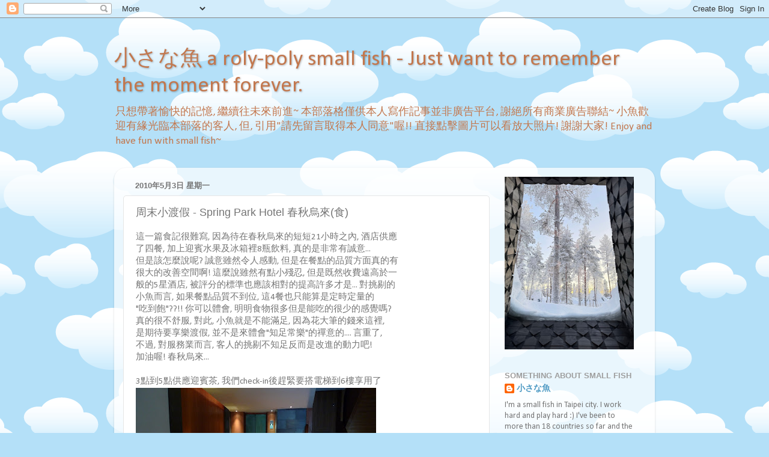

--- FILE ---
content_type: text/html; charset=UTF-8
request_url: https://2nd-ocean.blogspot.com/2010/05/spring-park-hotel.html
body_size: 23829
content:
<!DOCTYPE html>
<html class='v2' dir='ltr' lang='zh-TW'>
<head>
<link href='https://www.blogger.com/static/v1/widgets/335934321-css_bundle_v2.css' rel='stylesheet' type='text/css'/>
<meta content='width=1100' name='viewport'/>
<meta content='text/html; charset=UTF-8' http-equiv='Content-Type'/>
<meta content='blogger' name='generator'/>
<link href='https://2nd-ocean.blogspot.com/favicon.ico' rel='icon' type='image/x-icon'/>
<link href='http://2nd-ocean.blogspot.com/2010/05/spring-park-hotel.html' rel='canonical'/>
<link rel="alternate" type="application/atom+xml" title="小さな魚 a roly-poly small fish - Just want to remember the moment forever. - Atom" href="https://2nd-ocean.blogspot.com/feeds/posts/default" />
<link rel="alternate" type="application/rss+xml" title="小さな魚 a roly-poly small fish - Just want to remember the moment forever. - RSS" href="https://2nd-ocean.blogspot.com/feeds/posts/default?alt=rss" />
<link rel="service.post" type="application/atom+xml" title="小さな魚 a roly-poly small fish - Just want to remember the moment forever. - Atom" href="https://www.blogger.com/feeds/6567348651669111980/posts/default" />

<link rel="alternate" type="application/atom+xml" title="小さな魚 a roly-poly small fish - Just want to remember the moment forever. - Atom" href="https://2nd-ocean.blogspot.com/feeds/7498529354838045283/comments/default" />
<!--Can't find substitution for tag [blog.ieCssRetrofitLinks]-->
<link href='https://blogger.googleusercontent.com/img/b/R29vZ2xl/AVvXsEhoyxfe50fpyu2m_YWZgQuppd0Zwr1_qth91fb3X8oxi6UEV1fSJyrDUOGs0vTqqE02phtKWCFbppn1xBshmYiLx9bUfR8CtG5fRzYjV4gmNqV6acKfW_6sW_GNLHEopO4LUUKugVkcg8k7/s400/L1000361.JPG' rel='image_src'/>
<meta content='http://2nd-ocean.blogspot.com/2010/05/spring-park-hotel.html' property='og:url'/>
<meta content='周末小渡假 - Spring Park Hotel 春秋烏來(食)' property='og:title'/>
<meta content='這一篇食記很難寫, 因為待在春秋烏來的短短21小時之內, 酒店供應 了四餐, 加上迎賓水果及冰箱裡8瓶飲料, 真的是非常有誠意... 但是該怎麼說呢? 誠意雖然令人感動, 但是在餐點的品質方面真的有 很大的改善空間啊! 這麼說雖然有點小殘忍, 但是既然收費遠高於一 般的5星酒店,...' property='og:description'/>
<meta content='https://blogger.googleusercontent.com/img/b/R29vZ2xl/AVvXsEhoyxfe50fpyu2m_YWZgQuppd0Zwr1_qth91fb3X8oxi6UEV1fSJyrDUOGs0vTqqE02phtKWCFbppn1xBshmYiLx9bUfR8CtG5fRzYjV4gmNqV6acKfW_6sW_GNLHEopO4LUUKugVkcg8k7/w1200-h630-p-k-no-nu/L1000361.JPG' property='og:image'/>
<title>小さな魚 a roly-poly small fish - Just want to remember the moment forever.: 周末小渡假 - Spring Park Hotel 春秋烏來(食)</title>
<style type='text/css'>@font-face{font-family:'Calibri';font-style:normal;font-weight:400;font-display:swap;src:url(//fonts.gstatic.com/l/font?kit=J7afnpV-BGlaFfdAhLEY67FIEjg&skey=a1029226f80653a8&v=v15)format('woff2');unicode-range:U+0000-00FF,U+0131,U+0152-0153,U+02BB-02BC,U+02C6,U+02DA,U+02DC,U+0304,U+0308,U+0329,U+2000-206F,U+20AC,U+2122,U+2191,U+2193,U+2212,U+2215,U+FEFF,U+FFFD;}</style>
<style id='page-skin-1' type='text/css'><!--
/*-----------------------------------------------
Blogger Template Style
Name:     Picture Window
Designer: Josh Peterson
URL:      www.noaesthetic.com
----------------------------------------------- */
/* Variable definitions
====================
<Variable name="keycolor" description="Main Color" type="color" default="#1a222a"/>
<Variable name="body.background" description="Body Background" type="background"
color="#727272" default="#111111 url(//themes.googleusercontent.com/image?id=1OACCYOE0-eoTRTfsBuX1NMN9nz599ufI1Jh0CggPFA_sK80AGkIr8pLtYRpNUKPmwtEa) repeat-x fixed top center"/>
<Group description="Page Text" selector="body">
<Variable name="body.font" description="Font" type="font"
default="normal normal 15px Arial, Tahoma, Helvetica, FreeSans, sans-serif"/>
<Variable name="body.text.color" description="Text Color" type="color" default="#333333"/>
</Group>
<Group description="Backgrounds" selector=".body-fauxcolumns-outer">
<Variable name="body.background.color" description="Outer Background" type="color" default="#296695"/>
<Variable name="header.background.color" description="Header Background" type="color" default="transparent"/>
<Variable name="post.background.color" description="Post Background" type="color" default="#ffffff"/>
</Group>
<Group description="Links" selector=".main-outer">
<Variable name="link.color" description="Link Color" type="color" default="#336699"/>
<Variable name="link.visited.color" description="Visited Color" type="color" default="#6699cc"/>
<Variable name="link.hover.color" description="Hover Color" type="color" default="#33aaff"/>
</Group>
<Group description="Blog Title" selector=".header h1">
<Variable name="header.font" description="Title Font" type="font"
default="normal normal 36px Arial, Tahoma, Helvetica, FreeSans, sans-serif"/>
<Variable name="header.text.color" description="Text Color" type="color" default="#ffffff" />
</Group>
<Group description="Tabs Text" selector=".tabs-inner .widget li a">
<Variable name="tabs.font" description="Font" type="font"
default="normal normal 15px Arial, Tahoma, Helvetica, FreeSans, sans-serif"/>
<Variable name="tabs.text.color" description="Text Color" type="color" default="#ffffff"/>
<Variable name="tabs.selected.text.color" description="Selected Color" type="color" default="#4d99c3"/>
</Group>
<Group description="Tabs Background" selector=".tabs-outer .PageList">
<Variable name="tabs.background.color" description="Background Color" type="color" default="transparent"/>
<Variable name="tabs.selected.background.color" description="Selected Color" type="color" default="transparent"/>
<Variable name="tabs.separator.color" description="Separator Color" type="color" default="transparent"/>
</Group>
<Group description="Post Title" selector="h3.post-title, .comments h4">
<Variable name="post.title.font" description="Title Font" type="font"
default="normal normal 18px Arial, Tahoma, Helvetica, FreeSans, sans-serif"/>
</Group>
<Group description="Date Header" selector=".date-header">
<Variable name="date.header.color" description="Text Color" type="color" default="#757575"/>
</Group>
<Group description="Post" selector=".post">
<Variable name="post.footer.text.color" description="Footer Text Color" type="color" default="#999999"/>
<Variable name="post.border.color" description="Border Color" type="color" default="#dddddd"/>
</Group>
<Group description="Gadgets" selector="h2">
<Variable name="widget.title.font" description="Title Font" type="font"
default="bold normal 13px Arial, Tahoma, Helvetica, FreeSans, sans-serif"/>
<Variable name="widget.title.text.color" description="Title Color" type="color" default="#888888"/>
</Group>
<Group description="Footer" selector=".footer-outer">
<Variable name="footer.text.color" description="Text Color" type="color" default="#cccccc"/>
<Variable name="footer.widget.title.text.color" description="Gadget Title Color" type="color" default="#aaaaaa"/>
</Group>
<Group description="Footer Links" selector=".footer-outer">
<Variable name="footer.link.color" description="Link Color" type="color" default="#99ccee"/>
<Variable name="footer.link.visited.color" description="Visited Color" type="color" default="#77aaee"/>
<Variable name="footer.link.hover.color" description="Hover Color" type="color" default="#33aaff"/>
</Group>
<Variable name="content.margin" description="Content Margin Top" type="length" default="20px"/>
<Variable name="content.padding" description="Content Padding" type="length" default="0"/>
<Variable name="content.background" description="Content Background" type="background"
default="transparent none repeat scroll top left"/>
<Variable name="content.border.radius" description="Content Border Radius" type="length" default="0"/>
<Variable name="content.shadow.spread" description="Content Shadow Spread" type="length" default="0"/>
<Variable name="header.padding" description="Header Padding" type="length" default="0"/>
<Variable name="header.background.gradient" description="Header Gradient" type="url"
default="none"/>
<Variable name="header.border.radius" description="Header Border Radius" type="length" default="0"/>
<Variable name="main.border.radius.top" description="Main Border Radius" type="length" default="20px"/>
<Variable name="footer.border.radius.top" description="Footer Border Radius Top" type="length" default="0"/>
<Variable name="footer.border.radius.bottom" description="Footer Border Radius Bottom" type="length" default="20px"/>
<Variable name="region.shadow.spread" description="Main and Footer Shadow Spread" type="length" default="3px"/>
<Variable name="region.shadow.offset" description="Main and Footer Shadow Offset" type="length" default="1px"/>
<Variable name="tabs.background.gradient" description="Tab Background Gradient" type="url" default="none"/>
<Variable name="tab.selected.background.gradient" description="Selected Tab Background" type="url"
default="url(//www.blogblog.com/1kt/transparent/white80.png)"/>
<Variable name="tab.background" description="Tab Background" type="background"
default="transparent url(//www.blogblog.com/1kt/transparent/black50.png) repeat scroll top left"/>
<Variable name="tab.border.radius" description="Tab Border Radius" type="length" default="10px" />
<Variable name="tab.first.border.radius" description="First Tab Border Radius" type="length" default="10px" />
<Variable name="tabs.border.radius" description="Tabs Border Radius" type="length" default="0" />
<Variable name="tabs.spacing" description="Tab Spacing" type="length" default=".25em"/>
<Variable name="tabs.margin.bottom" description="Tab Margin Bottom" type="length" default="0"/>
<Variable name="tabs.margin.sides" description="Tab Margin Sides" type="length" default="20px"/>
<Variable name="main.background" description="Main Background" type="background"
default="transparent url(//www.blogblog.com/1kt/transparent/white80.png) repeat scroll top left"/>
<Variable name="main.padding.sides" description="Main Padding Sides" type="length" default="20px"/>
<Variable name="footer.background" description="Footer Background" type="background"
default="transparent url(//www.blogblog.com/1kt/transparent/black50.png) repeat scroll top left"/>
<Variable name="post.margin.sides" description="Post Margin Sides" type="length" default="-20px"/>
<Variable name="post.border.radius" description="Post Border Radius" type="length" default="5px"/>
<Variable name="widget.title.text.transform" description="Widget Title Text Transform" type="string" default="uppercase"/>
<Variable name="mobile.background.overlay" description="Mobile Background Overlay" type="string"
default="transparent none repeat scroll top left"/>
<Variable name="startSide" description="Side where text starts in blog language" type="automatic" default="left"/>
<Variable name="endSide" description="Side where text ends in blog language" type="automatic" default="right"/>
*/
/* Content
----------------------------------------------- */
body, .body-fauxcolumn-outer {
font: normal normal 15px Calibri;
color: #757575;
background: #B4E0F8 url(//themes.googleusercontent.com/image?id=1wLTWkU_6PD30roBJNfOzJkbDSVdh23FfYsvrDIfh8emJnpH0BAOKT4kTP4ytiOfdJE2g) repeat scroll top center /* Credit: Goldmund (http://www.istockphoto.com/googleimages.php?id=5729038&platform=blogger) */;
}
html body .region-inner {
min-width: 0;
max-width: 100%;
width: auto;
}
.content-outer {
font-size: 90%;
}
a:link {
text-decoration:none;
color: #4d99c3;
}
a:visited {
text-decoration:none;
color: #82b7d5;
}
a:hover {
text-decoration:underline;
color: #58d2ff;
}
.content-outer {
background: transparent none repeat scroll top left;
-moz-border-radius: 0;
-webkit-border-radius: 0;
-goog-ms-border-radius: 0;
border-radius: 0;
-moz-box-shadow: 0 0 0 rgba(0, 0, 0, .15);
-webkit-box-shadow: 0 0 0 rgba(0, 0, 0, .15);
-goog-ms-box-shadow: 0 0 0 rgba(0, 0, 0, .15);
box-shadow: 0 0 0 rgba(0, 0, 0, .15);
margin: 20px auto;
}
.content-inner {
padding: 0;
}
/* Header
----------------------------------------------- */
.header-outer {
background: transparent none repeat-x scroll top left;
_background-image: none;
color: #c3774d;
-moz-border-radius: 0;
-webkit-border-radius: 0;
-goog-ms-border-radius: 0;
border-radius: 0;
}
.Header img, .Header #header-inner {
-moz-border-radius: 0;
-webkit-border-radius: 0;
-goog-ms-border-radius: 0;
border-radius: 0;
}
.header-inner .Header .titlewrapper,
.header-inner .Header .descriptionwrapper {
padding-left: 0;
padding-right: 0;
}
.Header h1 {
font: normal normal 36px Calibri;
text-shadow: 1px 1px 3px rgba(0, 0, 0, 0.3);
}
.Header h1 a {
color: #c3774d;
}
.Header .description {
font-size: 130%;
}
/* Tabs
----------------------------------------------- */
.tabs-inner {
margin: .5em 20px 0;
padding: 0;
}
.tabs-inner .section {
margin: 0;
}
.tabs-inner .widget ul {
padding: 0;
background: transparent none repeat scroll bottom;
-moz-border-radius: 0;
-webkit-border-radius: 0;
-goog-ms-border-radius: 0;
border-radius: 0;
}
.tabs-inner .widget li {
border: none;
}
.tabs-inner .widget li a {
display: inline-block;
padding: .5em 1em;
margin-right: .25em;
color: #4dc377;
font: normal normal 15px Calibri;
-moz-border-radius: 10px 10px 0 0;
-webkit-border-top-left-radius: 10px;
-webkit-border-top-right-radius: 10px;
-goog-ms-border-radius: 10px 10px 0 0;
border-radius: 10px 10px 0 0;
background: transparent url(//www.blogblog.com/1kt/transparent/black50.png) repeat scroll top left;
border-right: 1px solid transparent;
}
.tabs-inner .widget li:first-child a {
padding-left: 1.25em;
-moz-border-radius-topleft: 10px;
-moz-border-radius-bottomleft: 0;
-webkit-border-top-left-radius: 10px;
-webkit-border-bottom-left-radius: 0;
-goog-ms-border-top-left-radius: 10px;
-goog-ms-border-bottom-left-radius: 0;
border-top-left-radius: 10px;
border-bottom-left-radius: 0;
}
.tabs-inner .widget li.selected a,
.tabs-inner .widget li a:hover {
position: relative;
z-index: 1;
background: transparent url(//www.blogblog.com/1kt/transparent/white80.png) repeat scroll bottom;
color: #4d99c3;
-moz-box-shadow: 0 0 3px rgba(0, 0, 0, .15);
-webkit-box-shadow: 0 0 3px rgba(0, 0, 0, .15);
-goog-ms-box-shadow: 0 0 3px rgba(0, 0, 0, .15);
box-shadow: 0 0 3px rgba(0, 0, 0, .15);
}
/* Headings
----------------------------------------------- */
h2 {
font: bold normal 13px Arial, Tahoma, Helvetica, FreeSans, sans-serif;
text-transform: uppercase;
color: #9e9e9e;
margin: .5em 0;
}
/* Main
----------------------------------------------- */
.main-outer {
background: transparent url(//www.blogblog.com/1kt/transparent/white80.png) repeat scroll top left;
-moz-border-radius: 20px 20px 0 0;
-webkit-border-top-left-radius: 20px;
-webkit-border-top-right-radius: 20px;
-webkit-border-bottom-left-radius: 0;
-webkit-border-bottom-right-radius: 0;
-goog-ms-border-radius: 20px 20px 0 0;
border-radius: 20px 20px 0 0;
-moz-box-shadow: 0 1px 3px rgba(0, 0, 0, .15);
-webkit-box-shadow: 0 1px 3px rgba(0, 0, 0, .15);
-goog-ms-box-shadow: 0 1px 3px rgba(0, 0, 0, .15);
box-shadow: 0 1px 3px rgba(0, 0, 0, .15);
}
.main-inner {
padding: 15px 20px 20px;
}
.main-inner .column-center-inner {
padding: 0 0;
}
.main-inner .column-left-inner {
padding-left: 0;
}
.main-inner .column-right-inner {
padding-right: 0;
}
/* Posts
----------------------------------------------- */
h3.post-title {
margin: 0;
font: normal normal 18px Arial, Tahoma, Helvetica, FreeSans, sans-serif;
}
.comments h4 {
margin: 1em 0 0;
font: normal normal 18px Arial, Tahoma, Helvetica, FreeSans, sans-serif;
}
.date-header span {
color: #757575;
}
.post-outer {
background-color: #ffffff;
border: solid 1px #e6e6e6;
-moz-border-radius: 5px;
-webkit-border-radius: 5px;
border-radius: 5px;
-goog-ms-border-radius: 5px;
padding: 15px 20px;
margin: 0 -20px 20px;
}
.post-body {
line-height: 1.4;
font-size: 110%;
position: relative;
}
.post-header {
margin: 0 0 1.5em;
color: #ababab;
line-height: 1.6;
}
.post-footer {
margin: .5em 0 0;
color: #ababab;
line-height: 1.6;
}
#blog-pager {
font-size: 140%
}
#comments .comment-author {
padding-top: 1.5em;
border-top: dashed 1px #ccc;
border-top: dashed 1px rgba(128, 128, 128, .5);
background-position: 0 1.5em;
}
#comments .comment-author:first-child {
padding-top: 0;
border-top: none;
}
.avatar-image-container {
margin: .2em 0 0;
}
/* Comments
----------------------------------------------- */
.comments .comments-content .icon.blog-author {
background-repeat: no-repeat;
background-image: url([data-uri]);
}
.comments .comments-content .loadmore a {
border-top: 1px solid #58d2ff;
border-bottom: 1px solid #58d2ff;
}
.comments .continue {
border-top: 2px solid #58d2ff;
}
/* Widgets
----------------------------------------------- */
.widget ul, .widget #ArchiveList ul.flat {
padding: 0;
list-style: none;
}
.widget ul li, .widget #ArchiveList ul.flat li {
border-top: dashed 1px #ccc;
border-top: dashed 1px rgba(128, 128, 128, .5);
}
.widget ul li:first-child, .widget #ArchiveList ul.flat li:first-child {
border-top: none;
}
.widget .post-body ul {
list-style: disc;
}
.widget .post-body ul li {
border: none;
}
/* Footer
----------------------------------------------- */
.footer-outer {
color:#d7d7d7;
background: transparent url(//www.blogblog.com/1kt/transparent/black50.png) repeat scroll top left;
-moz-border-radius: 0 0 20px 20px;
-webkit-border-top-left-radius: 0;
-webkit-border-top-right-radius: 0;
-webkit-border-bottom-left-radius: 20px;
-webkit-border-bottom-right-radius: 20px;
-goog-ms-border-radius: 0 0 20px 20px;
border-radius: 0 0 20px 20px;
-moz-box-shadow: 0 1px 3px rgba(0, 0, 0, .15);
-webkit-box-shadow: 0 1px 3px rgba(0, 0, 0, .15);
-goog-ms-box-shadow: 0 1px 3px rgba(0, 0, 0, .15);
box-shadow: 0 1px 3px rgba(0, 0, 0, .15);
}
.footer-inner {
padding: 10px 20px 20px;
}
.footer-outer a {
color: #ade0f1;
}
.footer-outer a:visited {
color: #90c8f1;
}
.footer-outer a:hover {
color: #58d2ff;
}
.footer-outer .widget h2 {
color: #b9b9b9;
}
/* Mobile
----------------------------------------------- */
html body.mobile {
height: auto;
}
html body.mobile {
min-height: 480px;
background-size: 100% auto;
}
.mobile .body-fauxcolumn-outer {
background: transparent none repeat scroll top left;
}
html .mobile .mobile-date-outer, html .mobile .blog-pager {
border-bottom: none;
background: transparent url(//www.blogblog.com/1kt/transparent/white80.png) repeat scroll top left;
margin-bottom: 10px;
}
.mobile .date-outer {
background: transparent url(//www.blogblog.com/1kt/transparent/white80.png) repeat scroll top left;
}
.mobile .header-outer, .mobile .main-outer,
.mobile .post-outer, .mobile .footer-outer {
-moz-border-radius: 0;
-webkit-border-radius: 0;
-goog-ms-border-radius: 0;
border-radius: 0;
}
.mobile .content-outer,
.mobile .main-outer,
.mobile .post-outer {
background: inherit;
border: none;
}
.mobile .content-outer {
font-size: 100%;
}
.mobile-link-button {
background-color: #4d99c3;
}
.mobile-link-button a:link, .mobile-link-button a:visited {
color: #ffffff;
}
.mobile-index-contents {
color: #757575;
}
.mobile .tabs-inner .PageList .widget-content {
background: transparent url(//www.blogblog.com/1kt/transparent/white80.png) repeat scroll bottom;
color: #4d99c3;
}
.mobile .tabs-inner .PageList .widget-content .pagelist-arrow {
border-left: 1px solid transparent;
}

--></style>
<style id='template-skin-1' type='text/css'><!--
body {
min-width: 900px;
}
.content-outer, .content-fauxcolumn-outer, .region-inner {
min-width: 900px;
max-width: 900px;
_width: 900px;
}
.main-inner .columns {
padding-left: 0px;
padding-right: 260px;
}
.main-inner .fauxcolumn-center-outer {
left: 0px;
right: 260px;
/* IE6 does not respect left and right together */
_width: expression(this.parentNode.offsetWidth -
parseInt("0px") -
parseInt("260px") + 'px');
}
.main-inner .fauxcolumn-left-outer {
width: 0px;
}
.main-inner .fauxcolumn-right-outer {
width: 260px;
}
.main-inner .column-left-outer {
width: 0px;
right: 100%;
margin-left: -0px;
}
.main-inner .column-right-outer {
width: 260px;
margin-right: -260px;
}
#layout {
min-width: 0;
}
#layout .content-outer {
min-width: 0;
width: 800px;
}
#layout .region-inner {
min-width: 0;
width: auto;
}
body#layout div.add_widget {
padding: 8px;
}
body#layout div.add_widget a {
margin-left: 32px;
}
--></style>
<style>
    body {background-image:url(\/\/themes.googleusercontent.com\/image?id=1wLTWkU_6PD30roBJNfOzJkbDSVdh23FfYsvrDIfh8emJnpH0BAOKT4kTP4ytiOfdJE2g);}
    
@media (max-width: 200px) { body {background-image:url(\/\/themes.googleusercontent.com\/image?id=1wLTWkU_6PD30roBJNfOzJkbDSVdh23FfYsvrDIfh8emJnpH0BAOKT4kTP4ytiOfdJE2g&options=w200);}}
@media (max-width: 400px) and (min-width: 201px) { body {background-image:url(\/\/themes.googleusercontent.com\/image?id=1wLTWkU_6PD30roBJNfOzJkbDSVdh23FfYsvrDIfh8emJnpH0BAOKT4kTP4ytiOfdJE2g&options=w400);}}
@media (max-width: 800px) and (min-width: 401px) { body {background-image:url(\/\/themes.googleusercontent.com\/image?id=1wLTWkU_6PD30roBJNfOzJkbDSVdh23FfYsvrDIfh8emJnpH0BAOKT4kTP4ytiOfdJE2g&options=w800);}}
@media (max-width: 1200px) and (min-width: 801px) { body {background-image:url(\/\/themes.googleusercontent.com\/image?id=1wLTWkU_6PD30roBJNfOzJkbDSVdh23FfYsvrDIfh8emJnpH0BAOKT4kTP4ytiOfdJE2g&options=w1200);}}
/* Last tag covers anything over one higher than the previous max-size cap. */
@media (min-width: 1201px) { body {background-image:url(\/\/themes.googleusercontent.com\/image?id=1wLTWkU_6PD30roBJNfOzJkbDSVdh23FfYsvrDIfh8emJnpH0BAOKT4kTP4ytiOfdJE2g&options=w1600);}}
  </style>
<link href='https://www.blogger.com/dyn-css/authorization.css?targetBlogID=6567348651669111980&amp;zx=732f0950-d855-45ca-93f5-a21bc47726c3' media='none' onload='if(media!=&#39;all&#39;)media=&#39;all&#39;' rel='stylesheet'/><noscript><link href='https://www.blogger.com/dyn-css/authorization.css?targetBlogID=6567348651669111980&amp;zx=732f0950-d855-45ca-93f5-a21bc47726c3' rel='stylesheet'/></noscript>
<meta name='google-adsense-platform-account' content='ca-host-pub-1556223355139109'/>
<meta name='google-adsense-platform-domain' content='blogspot.com'/>

</head>
<body class='loading'>
<div class='navbar section' id='navbar' name='導覽列'><div class='widget Navbar' data-version='1' id='Navbar1'><script type="text/javascript">
    function setAttributeOnload(object, attribute, val) {
      if(window.addEventListener) {
        window.addEventListener('load',
          function(){ object[attribute] = val; }, false);
      } else {
        window.attachEvent('onload', function(){ object[attribute] = val; });
      }
    }
  </script>
<div id="navbar-iframe-container"></div>
<script type="text/javascript" src="https://apis.google.com/js/platform.js"></script>
<script type="text/javascript">
      gapi.load("gapi.iframes:gapi.iframes.style.bubble", function() {
        if (gapi.iframes && gapi.iframes.getContext) {
          gapi.iframes.getContext().openChild({
              url: 'https://www.blogger.com/navbar/6567348651669111980?po\x3d7498529354838045283\x26origin\x3dhttps://2nd-ocean.blogspot.com',
              where: document.getElementById("navbar-iframe-container"),
              id: "navbar-iframe"
          });
        }
      });
    </script><script type="text/javascript">
(function() {
var script = document.createElement('script');
script.type = 'text/javascript';
script.src = '//pagead2.googlesyndication.com/pagead/js/google_top_exp.js';
var head = document.getElementsByTagName('head')[0];
if (head) {
head.appendChild(script);
}})();
</script>
</div></div>
<div class='body-fauxcolumns'>
<div class='fauxcolumn-outer body-fauxcolumn-outer'>
<div class='cap-top'>
<div class='cap-left'></div>
<div class='cap-right'></div>
</div>
<div class='fauxborder-left'>
<div class='fauxborder-right'></div>
<div class='fauxcolumn-inner'>
</div>
</div>
<div class='cap-bottom'>
<div class='cap-left'></div>
<div class='cap-right'></div>
</div>
</div>
</div>
<div class='content'>
<div class='content-fauxcolumns'>
<div class='fauxcolumn-outer content-fauxcolumn-outer'>
<div class='cap-top'>
<div class='cap-left'></div>
<div class='cap-right'></div>
</div>
<div class='fauxborder-left'>
<div class='fauxborder-right'></div>
<div class='fauxcolumn-inner'>
</div>
</div>
<div class='cap-bottom'>
<div class='cap-left'></div>
<div class='cap-right'></div>
</div>
</div>
</div>
<div class='content-outer'>
<div class='content-cap-top cap-top'>
<div class='cap-left'></div>
<div class='cap-right'></div>
</div>
<div class='fauxborder-left content-fauxborder-left'>
<div class='fauxborder-right content-fauxborder-right'></div>
<div class='content-inner'>
<header>
<div class='header-outer'>
<div class='header-cap-top cap-top'>
<div class='cap-left'></div>
<div class='cap-right'></div>
</div>
<div class='fauxborder-left header-fauxborder-left'>
<div class='fauxborder-right header-fauxborder-right'></div>
<div class='region-inner header-inner'>
<div class='header section' id='header' name='標頭'><div class='widget Header' data-version='1' id='Header1'>
<div id='header-inner'>
<div class='titlewrapper'>
<h1 class='title'>
<a href='https://2nd-ocean.blogspot.com/'>
小さな魚 a roly-poly small fish - Just want to remember the moment forever.
</a>
</h1>
</div>
<div class='descriptionwrapper'>
<p class='description'><span>只想帶著愉快的記憶, 繼續往未來前進~

本部落格僅供本人寫作記事並非廣告平台, 謝絕所有商業廣告聯結~ 小魚歡迎有緣光臨本部落的客人, 但, 引用"請先留言取得本人同意"喔!! 直接點擊圖片可以看放大照片! 謝謝大家! Enjoy and have fun with small fish~
</span></p>
</div>
</div>
</div></div>
</div>
</div>
<div class='header-cap-bottom cap-bottom'>
<div class='cap-left'></div>
<div class='cap-right'></div>
</div>
</div>
</header>
<div class='tabs-outer'>
<div class='tabs-cap-top cap-top'>
<div class='cap-left'></div>
<div class='cap-right'></div>
</div>
<div class='fauxborder-left tabs-fauxborder-left'>
<div class='fauxborder-right tabs-fauxborder-right'></div>
<div class='region-inner tabs-inner'>
<div class='tabs section' id='crosscol' name='跨欄區'><div class='widget Translate' data-version='1' id='Translate1'>
<h2 class='title'>Translation</h2>
<div id='google_translate_element'></div>
<script>
    function googleTranslateElementInit() {
      new google.translate.TranslateElement({
        pageLanguage: 'zh',
        autoDisplay: 'true',
        layout: google.translate.TranslateElement.InlineLayout.VERTICAL
      }, 'google_translate_element');
    }
  </script>
<script src='//translate.google.com/translate_a/element.js?cb=googleTranslateElementInit'></script>
<div class='clear'></div>
</div></div>
<div class='tabs no-items section' id='crosscol-overflow' name='Cross-Column 2'></div>
</div>
</div>
<div class='tabs-cap-bottom cap-bottom'>
<div class='cap-left'></div>
<div class='cap-right'></div>
</div>
</div>
<div class='main-outer'>
<div class='main-cap-top cap-top'>
<div class='cap-left'></div>
<div class='cap-right'></div>
</div>
<div class='fauxborder-left main-fauxborder-left'>
<div class='fauxborder-right main-fauxborder-right'></div>
<div class='region-inner main-inner'>
<div class='columns fauxcolumns'>
<div class='fauxcolumn-outer fauxcolumn-center-outer'>
<div class='cap-top'>
<div class='cap-left'></div>
<div class='cap-right'></div>
</div>
<div class='fauxborder-left'>
<div class='fauxborder-right'></div>
<div class='fauxcolumn-inner'>
</div>
</div>
<div class='cap-bottom'>
<div class='cap-left'></div>
<div class='cap-right'></div>
</div>
</div>
<div class='fauxcolumn-outer fauxcolumn-left-outer'>
<div class='cap-top'>
<div class='cap-left'></div>
<div class='cap-right'></div>
</div>
<div class='fauxborder-left'>
<div class='fauxborder-right'></div>
<div class='fauxcolumn-inner'>
</div>
</div>
<div class='cap-bottom'>
<div class='cap-left'></div>
<div class='cap-right'></div>
</div>
</div>
<div class='fauxcolumn-outer fauxcolumn-right-outer'>
<div class='cap-top'>
<div class='cap-left'></div>
<div class='cap-right'></div>
</div>
<div class='fauxborder-left'>
<div class='fauxborder-right'></div>
<div class='fauxcolumn-inner'>
</div>
</div>
<div class='cap-bottom'>
<div class='cap-left'></div>
<div class='cap-right'></div>
</div>
</div>
<!-- corrects IE6 width calculation -->
<div class='columns-inner'>
<div class='column-center-outer'>
<div class='column-center-inner'>
<div class='main section' id='main' name='主版面'><div class='widget Blog' data-version='1' id='Blog1'>
<div class='blog-posts hfeed'>

          <div class="date-outer">
        
<h2 class='date-header'><span>2010年5月3日 星期一</span></h2>

          <div class="date-posts">
        
<div class='post-outer'>
<div class='post hentry uncustomized-post-template' itemprop='blogPost' itemscope='itemscope' itemtype='http://schema.org/BlogPosting'>
<meta content='https://blogger.googleusercontent.com/img/b/R29vZ2xl/AVvXsEhoyxfe50fpyu2m_YWZgQuppd0Zwr1_qth91fb3X8oxi6UEV1fSJyrDUOGs0vTqqE02phtKWCFbppn1xBshmYiLx9bUfR8CtG5fRzYjV4gmNqV6acKfW_6sW_GNLHEopO4LUUKugVkcg8k7/s400/L1000361.JPG' itemprop='image_url'/>
<meta content='6567348651669111980' itemprop='blogId'/>
<meta content='7498529354838045283' itemprop='postId'/>
<a name='7498529354838045283'></a>
<h3 class='post-title entry-title' itemprop='name'>
周末小渡假 - Spring Park Hotel 春秋烏來(食)
</h3>
<div class='post-header'>
<div class='post-header-line-1'></div>
</div>
<div class='post-body entry-content' id='post-body-7498529354838045283' itemprop='description articleBody'>
<div class="separator" style="clear: both; text-align: left;">這一篇食記很難寫, 因為待在春秋烏來的短短21小時之內, 酒店供應</div><div class="separator" style="clear: both; text-align: left;">了四餐, 加上迎賓水果及冰箱裡8瓶飲料, 真的是非常有誠意... </div><div class="separator" style="clear: both; text-align: left;">但是該怎麼說呢? 誠意雖然令人感動, 但是在餐點的品質方面真的有</div><div class="separator" style="clear: both; text-align: left;">很大的改善空間啊! 這麼說雖然有點小殘忍, 但是既然收費遠高於一</div><div class="separator" style="clear: both; text-align: left;">般的5星酒店, 被評分的標準也應該相對的提高許多才是... 對挑剔的</div><div class="separator" style="clear: both; text-align: left;">小魚而言, 如果餐點品質不到位, 這4餐也只能算是定時定量的</div><div class="separator" style="clear: both; text-align: left;">"吃到飽"??!! 你可以體會, 明明食物很多但是能吃的很少的感覺嗎?</div><div class="separator" style="clear: both; text-align: left;">真的很不舒服, 對此, 小魚就是不能滿足, 因為花大筆的錢來這裡, </div><div class="separator" style="clear: both; text-align: left;">是期待要享樂渡假, 並不是來體會"知足常樂"的禪意的....&nbsp;言重了, </div><div class="separator" style="clear: both; text-align: left;">不過, 對服務業而言, 客人的挑剔不知足反而是改進的動力吧! </div><div class="separator" style="clear: both; text-align: left;">加油喔! 春秋烏來...</div><div class="separator" style="clear: both; text-align: left;"><br />
</div><div class="separator" style="clear: both; text-align: left;">3點到5點供應迎賓茶, 我們check-in後趕緊要搭電梯到6樓享用了</div><div class="separator" style="clear: both; text-align: center;"><a href="https://blogger.googleusercontent.com/img/b/R29vZ2xl/AVvXsEhoyxfe50fpyu2m_YWZgQuppd0Zwr1_qth91fb3X8oxi6UEV1fSJyrDUOGs0vTqqE02phtKWCFbppn1xBshmYiLx9bUfR8CtG5fRzYjV4gmNqV6acKfW_6sW_GNLHEopO4LUUKugVkcg8k7/s1600/L1000361.JPG" imageanchor="1" style="clear: left; cssfloat: left; float: left; margin-bottom: 1em; margin-right: 1em;"><img border="0" height="225" src="https://blogger.googleusercontent.com/img/b/R29vZ2xl/AVvXsEhoyxfe50fpyu2m_YWZgQuppd0Zwr1_qth91fb3X8oxi6UEV1fSJyrDUOGs0vTqqE02phtKWCFbppn1xBshmYiLx9bUfR8CtG5fRzYjV4gmNqV6acKfW_6sW_GNLHEopO4LUUKugVkcg8k7/s400/L1000361.JPG" tt="true" width="400" /></a></div><a href="//www.blogger.com/" name="more"></a><br />
<a name="more"></a><div class="separator" style="clear: both; text-align: left;">Lobby是在5樓, 所以從6樓電梯出來後, 要通過lobby的上方</div><div class="separator" style="clear: both; text-align: center;"><a href="https://blogger.googleusercontent.com/img/b/R29vZ2xl/AVvXsEiEplIUPsKKOfOIt0mg0pdEO7pVbf8DK26Qcbmm6f3NG27197MGqmUn4V2Qk9xJDgH9L9qdzC0bYUlGXjixL-P3IlYVppmPJC8lRGlyXUE1Um1BHQHLcPjTI_1LzdxPyMqxWfGOJ8nXZhfJ/s1600/L1000345.JPG" imageanchor="1" style="clear: left; cssfloat: left; float: left; margin-bottom: 1em; margin-right: 1em;"><img border="0" height="225" src="https://blogger.googleusercontent.com/img/b/R29vZ2xl/AVvXsEiEplIUPsKKOfOIt0mg0pdEO7pVbf8DK26Qcbmm6f3NG27197MGqmUn4V2Qk9xJDgH9L9qdzC0bYUlGXjixL-P3IlYVppmPJC8lRGlyXUE1Um1BHQHLcPjTI_1LzdxPyMqxWfGOJ8nXZhfJ/s400/L1000345.JPG" tt="true" width="400" /></a></div><div class="separator" style="clear: both; text-align: left;">看到牆上的招牌就到了提供迎賓茶地點</div><div class="separator" style="clear: both; text-align: center;"><a href="https://blogger.googleusercontent.com/img/b/R29vZ2xl/AVvXsEhb_MBkYofAy1rPUvvGpa3bVE4bKF8G7e4p-2EHfKXFcmpHCsOMc-n5AQ2rsTddiLGbA5rYpUGHl5Cbb3QJ_4iBeuC3G_dZNXGbTOJEYdKCXzMcRVvmoHB-KhoJb0EBSi6FTLGiwnSYfusD/s1600/L1000346.JPG" imageanchor="1" style="clear: left; cssfloat: left; float: left; margin-bottom: 1em; margin-right: 1em;"><img border="0" height="225" src="https://blogger.googleusercontent.com/img/b/R29vZ2xl/AVvXsEhb_MBkYofAy1rPUvvGpa3bVE4bKF8G7e4p-2EHfKXFcmpHCsOMc-n5AQ2rsTddiLGbA5rYpUGHl5Cbb3QJ_4iBeuC3G_dZNXGbTOJEYdKCXzMcRVvmoHB-KhoJb0EBSi6FTLGiwnSYfusD/s400/L1000346.JPG" tt="true" width="400" /></a></div><div class="separator" style="clear: both; text-align: left;">房客是由這一面出入的</div><div class="separator" style="clear: both; text-align: center;"><a href="https://blogger.googleusercontent.com/img/b/R29vZ2xl/AVvXsEhmcbNhFfvLOgSahoz9nEJPuqHX5wa7GjWqy_CWjyCgH-rkpemlwTOdRw-2pn8CUgFWQEpU1PJghTszosuli_ZwVUjD6WHeEDpSSZVknoCcdgX0VXtB80ALfCSQcDi-eWQPldtTBkEcgUx9/s1600/L1000354.JPG" imageanchor="1" style="clear: left; cssfloat: left; float: left; margin-bottom: 1em; margin-right: 1em;"><img border="0" height="225" src="https://blogger.googleusercontent.com/img/b/R29vZ2xl/AVvXsEhmcbNhFfvLOgSahoz9nEJPuqHX5wa7GjWqy_CWjyCgH-rkpemlwTOdRw-2pn8CUgFWQEpU1PJghTszosuli_ZwVUjD6WHeEDpSSZVknoCcdgX0VXtB80ALfCSQcDi-eWQPldtTBkEcgUx9/s400/L1000354.JPG" tt="true" width="400" /></a></div><div class="separator" style="clear: both; text-align: left;">一般散客跟泡湯客人是由這一邊出入, 門禁控管得很好</div><div class="separator" style="clear: both; text-align: center;"><a href="https://blogger.googleusercontent.com/img/b/R29vZ2xl/AVvXsEhTmB3Zd5BtuL8s1URBcqbUYxQ_JLLryIUR-1C388sOf3DdBC05LUW2JLJMr4Gqvzxjx_XeYPHuDCxrmQ2he6IeC_-OcN-DRcS3qtVPlPwJMVidKdnXRHOlH6mO4ly72hxYTnvVglRXtQW4/s1600/L1000355.JPG" imageanchor="1" style="clear: left; cssfloat: left; float: left; margin-bottom: 1em; margin-right: 1em;"><img border="0" height="225" src="https://blogger.googleusercontent.com/img/b/R29vZ2xl/AVvXsEhTmB3Zd5BtuL8s1URBcqbUYxQ_JLLryIUR-1C388sOf3DdBC05LUW2JLJMr4Gqvzxjx_XeYPHuDCxrmQ2he6IeC_-OcN-DRcS3qtVPlPwJMVidKdnXRHOlH6mO4ly72hxYTnvVglRXtQW4/s400/L1000355.JPG" tt="true" width="400" /></a></div><div class="separator" style="clear: both; text-align: left;">桌上的紫色大圓菊花飾, 用夢幻小黑拍起來變寶藍色?!</div><div class="separator" style="clear: both; text-align: center;"><a href="https://blogger.googleusercontent.com/img/b/R29vZ2xl/AVvXsEh4q-vI8g2zP7kKcyQysIxPdbntRQYtuhvBPDbRFZn4ZTetVxb8ShiIVH9UH31b1G3u1atXlqLKEQRIHjN36eDE1v9mE178BwKqSB6bvK0HvYXuclMoP5aBTgkeY7YUZroVnu8CU485W_WR/s1600/L1000348.JPG" imageanchor="1" style="clear: left; cssfloat: left; float: left; margin-bottom: 1em; margin-right: 1em;"><img border="0" height="225" src="https://blogger.googleusercontent.com/img/b/R29vZ2xl/AVvXsEh4q-vI8g2zP7kKcyQysIxPdbntRQYtuhvBPDbRFZn4ZTetVxb8ShiIVH9UH31b1G3u1atXlqLKEQRIHjN36eDE1v9mE178BwKqSB6bvK0HvYXuclMoP5aBTgkeY7YUZroVnu8CU485W_WR/s400/L1000348.JPG" tt="true" width="400" /></a></div><div class="separator" style="clear: both; text-align: left;">迎賓茶附的茶點, 溫泉蛋的味道不錯, 其他都還好</div><div class="separator" style="clear: both; text-align: center;"><a href="https://blogger.googleusercontent.com/img/b/R29vZ2xl/AVvXsEjpAnIdPqsSMMU3u9SOBKpbwfbZvKVycB5RjNUTyviNeNUlfC0GWBcj28F0v1TAKSMk-LWX7odyCdW2aIRGT8zjwCFXRhdzVGoo8-OizQMUZYiqiFec7DmBD5kDFgF0bSJQMQjMt0vfwnjG/s1600/L1000352.JPG" imageanchor="1" style="clear: left; cssfloat: left; float: left; margin-bottom: 1em; margin-right: 1em;"><img border="0" height="225" src="https://blogger.googleusercontent.com/img/b/R29vZ2xl/AVvXsEjpAnIdPqsSMMU3u9SOBKpbwfbZvKVycB5RjNUTyviNeNUlfC0GWBcj28F0v1TAKSMk-LWX7odyCdW2aIRGT8zjwCFXRhdzVGoo8-OizQMUZYiqiFec7DmBD5kDFgF0bSJQMQjMt0vfwnjG/s400/L1000352.JPG" tt="true" width="400" /></a></div><div class="separator" style="clear: both; text-align: left;">有4種茶葉提供選擇, 小魚選了有牛奶味的金萱茶, 味道清香</div><div class="separator" style="clear: both; text-align: center;"><a href="https://blogger.googleusercontent.com/img/b/R29vZ2xl/AVvXsEh6J4SKONZ0ooswnUQV1SCltFsYB5SS2_9L7__JefmQbnzgtby0xgBassozU0uc8u6WhfsV1ZIrQLnVPTTpsNZzbrotrfMSeJ-PHHDNydrW0wjA7SQ4GwsgshxicVy-oYFjWKNaaurfmtXZ/s1600/L1000353.JPG" imageanchor="1" style="clear: left; cssfloat: left; float: left; margin-bottom: 1em; margin-right: 1em;"><img border="0" height="225" src="https://blogger.googleusercontent.com/img/b/R29vZ2xl/AVvXsEh6J4SKONZ0ooswnUQV1SCltFsYB5SS2_9L7__JefmQbnzgtby0xgBassozU0uc8u6WhfsV1ZIrQLnVPTTpsNZzbrotrfMSeJ-PHHDNydrW0wjA7SQ4GwsgshxicVy-oYFjWKNaaurfmtXZ/s400/L1000353.JPG" tt="true" width="400" /></a></div><div class="separator" style="clear: both; text-align: left;">喝玩迎賓茶就到酒店各處拍拍照, 我們房間旁邊有一個樓梯, </div><div class="separator" style="clear: both; text-align: left;">可以直達住客用餐的餐廳</div><div class="separator" style="clear: both; text-align: center;"><a href="https://blogger.googleusercontent.com/img/b/R29vZ2xl/AVvXsEgzC755jQcfyzp0Cim3UjUGDEzPn31rNq2PuwlKuDvKCMxUqbpOLtwrkt_LIyrQx9wK4COuyRxE31345o4HdDoiJXlS0lGloBg8FzB-hIBzZdLlXJtw7pQpdYjEeJG5-Vvzu7wau32RhjQX/s1600/L1000324.JPG" imageanchor="1" style="clear: left; cssfloat: left; float: left; margin-bottom: 1em; margin-right: 1em;"><img border="0" height="225" src="https://blogger.googleusercontent.com/img/b/R29vZ2xl/AVvXsEgzC755jQcfyzp0Cim3UjUGDEzPn31rNq2PuwlKuDvKCMxUqbpOLtwrkt_LIyrQx9wK4COuyRxE31345o4HdDoiJXlS0lGloBg8FzB-hIBzZdLlXJtw7pQpdYjEeJG5-Vvzu7wau32RhjQX/s400/L1000324.JPG" tt="true" width="400" /></a></div><div class="separator" style="clear: both; text-align: left;">看下去就是這樣</div><div class="separator" style="clear: both; text-align: center;"><a href="https://blogger.googleusercontent.com/img/b/R29vZ2xl/AVvXsEiais7_GWCUFFojBdRRTMIirwgOJn78xtThBtEfdvyL3R2IhaHCnWUJp5mOZJ9RS6X3Jbou7d796EB584SIKThcVM5jbOCGOS2bQRAdBkn9FZCmqBruwAr_-1jP9McyoHkL_n9IW-CqeXQ-/s1600/L1000328.JPG" imageanchor="1" style="clear: left; cssfloat: left; float: left; margin-bottom: 1em; margin-right: 1em;"><img border="0" height="225" src="https://blogger.googleusercontent.com/img/b/R29vZ2xl/AVvXsEiais7_GWCUFFojBdRRTMIirwgOJn78xtThBtEfdvyL3R2IhaHCnWUJp5mOZJ9RS6X3Jbou7d796EB584SIKThcVM5jbOCGOS2bQRAdBkn9FZCmqBruwAr_-1jP9McyoHkL_n9IW-CqeXQ-/s400/L1000328.JPG" tt="true" width="400" /></a></div><div class="separator" style="clear: both; text-align: left;">1樓是游泳池</div><div class="separator" style="clear: both; text-align: center;"><a href="https://blogger.googleusercontent.com/img/b/R29vZ2xl/AVvXsEhmRiBjyn289jp41nwHeRfPBMPNDN0CceUUgolrNDw64Z9Gnfqj7RgwHC96IbY9U5LMe5ZOwjeH3ju6AvhGTGxXqTG7ImSdwKwKUUlHXQzCvkFoTVKfyYY6fpP-8s0bVcgJwfrS5zZc7VCO/s1600/L1000326.JPG" imageanchor="1" style="clear: left; cssfloat: left; float: left; margin-bottom: 1em; margin-right: 1em;"><img border="0" height="225" src="https://blogger.googleusercontent.com/img/b/R29vZ2xl/AVvXsEhmRiBjyn289jp41nwHeRfPBMPNDN0CceUUgolrNDw64Z9Gnfqj7RgwHC96IbY9U5LMe5ZOwjeH3ju6AvhGTGxXqTG7ImSdwKwKUUlHXQzCvkFoTVKfyYY6fpP-8s0bVcgJwfrS5zZc7VCO/s400/L1000326.JPG" tt="true" width="400" /></a></div><div class="separator" style="clear: both; text-align: left;">這餐廳只有提供房客使用, 並不對外開放, 之後的晚餐跟早餐都在</div><div class="separator" style="clear: both; text-align: left;">這裡用餐, 小魚真的很喜歡這個角度拍餐廳, 有楓葉的襯托, 真美..</div><div class="separator" style="clear: both; text-align: center;"><a href="https://blogger.googleusercontent.com/img/b/R29vZ2xl/AVvXsEi0R7OJDw_oC9ow3AnH69B4OtJU08qQcF9EJuhQ0sgFGe4is7gqBGuZOiSB83wd73D96YJw1BEGtwl3oZVRdKGUrLEpuOmAgLRlby3GAHDdrJCFCSZx3pQes25YhlyB1jsQgDGLpIWb4Hj8/s1600/L1000333.JPG" imageanchor="1" style="clear: left; cssfloat: left; float: left; margin-bottom: 1em; margin-right: 1em;"><img border="0" height="225" src="https://blogger.googleusercontent.com/img/b/R29vZ2xl/AVvXsEi0R7OJDw_oC9ow3AnH69B4OtJU08qQcF9EJuhQ0sgFGe4is7gqBGuZOiSB83wd73D96YJw1BEGtwl3oZVRdKGUrLEpuOmAgLRlby3GAHDdrJCFCSZx3pQes25YhlyB1jsQgDGLpIWb4Hj8/s400/L1000333.JPG" tt="true" width="400" /></a></div><div class="separator" style="clear: both; text-align: left;">晚餐菜單, 只能選主菜, 而主菜只有羊排跟鮭魚, 因為小魚跟球球都不吃</div><div class="separator" style="clear: both; text-align: left;">羊肉, 所以都選鮭魚...唉~ 我們那天真的超想吃牛肉的,&nbsp;不過妙的是服務</div><div class="separator" style="clear: both; text-align: left;">人員竟然還問我們鮭魚要幾分熟?! 讓我們兩人整整傻眼3秒, 真想跟他</div><div class="separator" style="clear: both; text-align: left;">說3分熟, 看看會不會端出微炙生魚片來, 哈哈! </div><div class="separator" style="clear: both; text-align: center;"><a href="https://blogger.googleusercontent.com/img/b/R29vZ2xl/AVvXsEgD1zaFIj66rKZVyUU0qITVug3VmViWFFUhdMLaqaCq-VAEGzuKWLrTrHTsl0ntSTJKUvSN-96RemfQLi5L03wttGwtdSeR-cnHKkv2Aq2rjag4-JY4PMSvD6eBbEiOyBHscegUFSNf9Xkc/s1600/L1000371.JPG" imageanchor="1" style="clear: left; cssfloat: left; float: left; margin-bottom: 1em; margin-right: 1em;"><img border="0" height="225" src="https://blogger.googleusercontent.com/img/b/R29vZ2xl/AVvXsEgD1zaFIj66rKZVyUU0qITVug3VmViWFFUhdMLaqaCq-VAEGzuKWLrTrHTsl0ntSTJKUvSN-96RemfQLi5L03wttGwtdSeR-cnHKkv2Aq2rjag4-JY4PMSvD6eBbEiOyBHscegUFSNf9Xkc/s400/L1000371.JPG" tt="true" width="400" /></a></div><div class="separator" style="clear: both; text-align: left;">酒是一定要的, 但是因為房間還有供應2瓶免費的台灣啤酒, 所以在</div><div class="separator" style="clear: both; text-align: left;">這裡就只點了2杯house wine</div><div class="separator" style="clear: both; text-align: center;"><a href="https://blogger.googleusercontent.com/img/b/R29vZ2xl/AVvXsEhmeV8V_UzXEGrJ4L4Oh0ag0BqlmwT_NMsNmB_y6prOHY8ulxEfZupI3B7n09_cXTjto-g8Tmttu7MDVHiOD3A6AEKWDLG9IXSoXGsHYY3WpychOrXZRjSi9UYLDHcrzA9zJbt6W2t3UeqP/s1600/L1000372.JPG" imageanchor="1" style="clear: left; cssfloat: left; float: left; margin-bottom: 1em; margin-right: 1em;"><img border="0" height="225" src="https://blogger.googleusercontent.com/img/b/R29vZ2xl/AVvXsEhmeV8V_UzXEGrJ4L4Oh0ag0BqlmwT_NMsNmB_y6prOHY8ulxEfZupI3B7n09_cXTjto-g8Tmttu7MDVHiOD3A6AEKWDLG9IXSoXGsHYY3WpychOrXZRjSi9UYLDHcrzA9zJbt6W2t3UeqP/s400/L1000372.JPG" tt="true" width="400" /></a></div><div class="separator" style="clear: both; text-align: left;">木製的空間在夜裡看起來很溫暖</div><div class="separator" style="clear: both; text-align: center;"><a href="https://blogger.googleusercontent.com/img/b/R29vZ2xl/AVvXsEg1YFdWqjBHB6225fj4hrVL9zdCow821__UgvwFuKd0hVAhZlcqN0HcFcyvN5G63kfEU6K2DQc6PHzymC99d_U_FGg5Jq1nHUd7LMD0WBN64cGP_Ou23Kv9GUiqOn4Bmcc2jxPEg6PM8Sic/s1600/L1000413.JPG" imageanchor="1" style="clear: left; cssfloat: left; float: left; margin-bottom: 1em; margin-right: 1em;"><img border="0" height="267" src="https://blogger.googleusercontent.com/img/b/R29vZ2xl/AVvXsEg1YFdWqjBHB6225fj4hrVL9zdCow821__UgvwFuKd0hVAhZlcqN0HcFcyvN5G63kfEU6K2DQc6PHzymC99d_U_FGg5Jq1nHUd7LMD0WBN64cGP_Ou23Kv9GUiqOn4Bmcc2jxPEg6PM8Sic/s400/L1000413.JPG" tt="true" width="400" /></a></div><div class="separator" style="clear: both; text-align: left;">天花板也是全木設計</div><div class="separator" style="clear: both; text-align: center;"><a href="https://blogger.googleusercontent.com/img/b/R29vZ2xl/AVvXsEib6rvuWIrPAR93WPT3V7ugV555VaM7N3AIH9jyA8hdZ2pVi-7okCQVXa1g-kuf92nTXcKNj24ykto0veN0Y62jP7iwwruCiyzmYcFyz5KJqhQkPtuvnzs-tFk0g0GN9AxPFg2jcnW5hqf0/s1600/L1000385.JPG" imageanchor="1" style="clear: left; cssfloat: left; float: left; margin-bottom: 1em; margin-right: 1em;"><img border="0" height="225" src="https://blogger.googleusercontent.com/img/b/R29vZ2xl/AVvXsEib6rvuWIrPAR93WPT3V7ugV555VaM7N3AIH9jyA8hdZ2pVi-7okCQVXa1g-kuf92nTXcKNj24ykto0veN0Y62jP7iwwruCiyzmYcFyz5KJqhQkPtuvnzs-tFk0g0GN9AxPFg2jcnW5hqf0/s400/L1000385.JPG" tt="true" width="400" /></a></div><div class="separator" style="clear: both; text-align: left;">可愛的燭臺</div><div class="separator" style="clear: both; text-align: center;"></div><div class="separator" style="clear: both; text-align: center;"><a href="https://blogger.googleusercontent.com/img/b/R29vZ2xl/AVvXsEiHuIvP0sViirRoJu1SkA5l18ZS6-F_0PwhfANrP6A-qBsfW9b8r3gVj5wtTElQB9rP6MD3I1ZOTzyDtYocjzGhomOG4ql7POylF_9zlPTRC82o_umftavOv1LUNgRo1Tk28ec_uMMS6Scd/s1600/L1000376.JPG" imageanchor="1" style="clear: left; cssfloat: left; float: left; margin-bottom: 1em; margin-right: 1em;"><img border="0" height="225" src="https://blogger.googleusercontent.com/img/b/R29vZ2xl/AVvXsEiHuIvP0sViirRoJu1SkA5l18ZS6-F_0PwhfANrP6A-qBsfW9b8r3gVj5wtTElQB9rP6MD3I1ZOTzyDtYocjzGhomOG4ql7POylF_9zlPTRC82o_umftavOv1LUNgRo1Tk28ec_uMMS6Scd/s400/L1000376.JPG" tt="true" width="400" /></a></div><div class="separator" style="clear: both; text-align: left;">前菜, 由右至左為帕馬火腿佐密瓜, 微炙鮪魚及薰鮭魚, 味道口感皆普通</div><div class="separator" style="clear: both; text-align: center;"><a href="https://blogger.googleusercontent.com/img/b/R29vZ2xl/AVvXsEihztIS_wo0kWgmzehd02g2hXxXDFB0ty5J5PlbjqE70Et_tRM4E53mAowxH1JEqewpHUgwBth9QAg023hNqacg9F8XxwqLC6t1tuNPkRGCUVn1zOac3I7QiHJI5FoQ09C6k-PaEZCEG_4u/s1600/L1000380.JPG" imageanchor="1" style="clear: left; cssfloat: left; float: left; margin-bottom: 1em; margin-right: 1em;"><img border="0" height="225" src="https://blogger.googleusercontent.com/img/b/R29vZ2xl/AVvXsEihztIS_wo0kWgmzehd02g2hXxXDFB0ty5J5PlbjqE70Et_tRM4E53mAowxH1JEqewpHUgwBth9QAg023hNqacg9F8XxwqLC6t1tuNPkRGCUVn1zOac3I7QiHJI5FoQ09C6k-PaEZCEG_4u/s400/L1000380.JPG" tt="true" width="400" /></a></div><div class="separator" style="clear: both; text-align: left;">松露濃湯 - 味道不錯</div><div class="separator" style="clear: both; text-align: center;"><a href="https://blogger.googleusercontent.com/img/b/R29vZ2xl/AVvXsEi48I9r3TZ_s9-oqkNJMGB677m1VxKqZZZ3BHU5_SaUlgZ3bob3BsGirtS0OcjLl1t5dogcRe146eA7aO4ewB5GlHOmTuCBLBmZacoB_Aa4Wk6SQLGkkEe7a1tq_Rp-lpV8xpagIJtIrkhm/s1600/L1000386.JPG" imageanchor="1" style="clear: left; cssfloat: left; float: left; margin-bottom: 1em; margin-right: 1em;"><img border="0" height="225" src="https://blogger.googleusercontent.com/img/b/R29vZ2xl/AVvXsEi48I9r3TZ_s9-oqkNJMGB677m1VxKqZZZ3BHU5_SaUlgZ3bob3BsGirtS0OcjLl1t5dogcRe146eA7aO4ewB5GlHOmTuCBLBmZacoB_Aa4Wk6SQLGkkEe7a1tq_Rp-lpV8xpagIJtIrkhm/s400/L1000386.JPG" tt="true" width="400" /></a></div><div class="separator" style="clear: both; text-align: left;">很濃稠喔, 沾麵包味道還不錯!</div><div class="separator" style="clear: both; text-align: center;"><a href="https://blogger.googleusercontent.com/img/b/R29vZ2xl/AVvXsEgSKx3Vm19SjzxKyd_Vtk3ra55NjCG4yLOzlfsIg8dDnKXMytYoVOeQbIlGQ6kwoH3krcjDfju3wdguTVq6203Vhetd4x0GVqsO66jcp8KgPMU7q64x0cWYuIL5AjuxrdmybROgNTt-CPBA/s1600/L1000390.JPG" imageanchor="1" style="clear: left; cssfloat: left; float: left; margin-bottom: 1em; margin-right: 1em;"><img border="0" height="267" src="https://blogger.googleusercontent.com/img/b/R29vZ2xl/AVvXsEgSKx3Vm19SjzxKyd_Vtk3ra55NjCG4yLOzlfsIg8dDnKXMytYoVOeQbIlGQ6kwoH3krcjDfju3wdguTVq6203Vhetd4x0GVqsO66jcp8KgPMU7q64x0cWYuIL5AjuxrdmybROgNTt-CPBA/s400/L1000390.JPG" tt="true" width="400" /></a></div><div class="separator" style="clear: both; text-align: left;">麵包很一般</div><div class="separator" style="clear: both; text-align: center;"><a href="https://blogger.googleusercontent.com/img/b/R29vZ2xl/AVvXsEhbySxlenkx2wWJe-XiyNJ8CpKo4CYkpDRdUCACh5RGoyW8VeEmpngD4dPgrPx_8QN21u8HCO_iilJOa1OcgJXw9V54NT50V-HXPc7ZnVtzkwd2lq_PvkkIevk5UUf5JCSTUtDD6x7ENm9z/s1600/L1000391.JPG" imageanchor="1" style="clear: left; cssfloat: left; float: left; margin-bottom: 1em; margin-right: 1em;"><img border="0" height="267" src="https://blogger.googleusercontent.com/img/b/R29vZ2xl/AVvXsEhbySxlenkx2wWJe-XiyNJ8CpKo4CYkpDRdUCACh5RGoyW8VeEmpngD4dPgrPx_8QN21u8HCO_iilJOa1OcgJXw9V54NT50V-HXPc7ZnVtzkwd2lq_PvkkIevk5UUf5JCSTUtDD6x7ENm9z/s400/L1000391.JPG" tt="true" width="400" /></a></div><div class="separator" style="clear: both; text-align: left;">剝皮番茄佐起士沙拉 - 只能說這道菜的視覺效果遠遠超越食物本身的</div><div class="separator" style="clear: both; text-align: left;">味道, 或者說是, 食物本身也沒有味道, 番茄可能因為是剝皮後擱太久, </div><div class="separator" style="clear: both; text-align: left;">水份盡失, 也完全沒甜味, 試想一顆番茄失去了水分跟甜味還剩下什麼呢?</div><div class="separator" style="clear: both; text-align: left;">小魚只動了2口就放棄, 但是剩菜處理機(球球), 竟然第一次拒絕處理, 唉~</div><div class="separator" style="clear: both; text-align: center;"><a href="https://blogger.googleusercontent.com/img/b/R29vZ2xl/AVvXsEjJr0tJoyXqMFgNiOeH72vlEOUeyx6IxY4sc_Y7YxXNMBZLdE0TY9gzcYhEumDpEFt5N8BtvwnOGvWhUA9I-7TrwYexYWmQ8Yu_UDnKKf1weaiIW06gIxSju-U-9rAqMXPi6dhnqnk-To6A/s1600/L1000396.JPG" imageanchor="1" style="clear: left; cssfloat: left; float: left; margin-bottom: 1em; margin-right: 1em;"><img border="0" height="267" src="https://blogger.googleusercontent.com/img/b/R29vZ2xl/AVvXsEjJr0tJoyXqMFgNiOeH72vlEOUeyx6IxY4sc_Y7YxXNMBZLdE0TY9gzcYhEumDpEFt5N8BtvwnOGvWhUA9I-7TrwYexYWmQ8Yu_UDnKKf1weaiIW06gIxSju-U-9rAqMXPi6dhnqnk-To6A/s400/L1000396.JPG" tt="true" width="400" /></a></div><div class="separator" style="clear: both; text-align: left;">Sorbet</div><div class="separator" style="clear: both; text-align: center;"><a href="https://blogger.googleusercontent.com/img/b/R29vZ2xl/AVvXsEj5A0zJfuiImx1g13YukwUgTbtVFoJRoyvYgxGzy7wu42SbAfGTBozkuONozr4ye0LFXQcZ3awpV5WMRUBDpr3XKJsY4fowcGgABWAMZb5AdTp9B-QXr9TD0ftb9p0YrUvNDKXFyzDMjkGO/s1600/L1000397.JPG" imageanchor="1" style="clear: left; cssfloat: left; float: left; margin-bottom: 1em; margin-right: 1em;"><img border="0" height="267" src="https://blogger.googleusercontent.com/img/b/R29vZ2xl/AVvXsEj5A0zJfuiImx1g13YukwUgTbtVFoJRoyvYgxGzy7wu42SbAfGTBozkuONozr4ye0LFXQcZ3awpV5WMRUBDpr3XKJsY4fowcGgABWAMZb5AdTp9B-QXr9TD0ftb9p0YrUvNDKXFyzDMjkGO/s400/L1000397.JPG" tt="true" width="400" /></a></div><div class="separator" style="clear: both; text-align: left;">主菜 - 海苔鮭魚捲, 這是今晚最獲好評的一道, 首先視覺效果佳, 裝飾</div><div class="separator" style="clear: both; text-align: left;">很有創意, 鮭魚鮮嫩, 拌著奶油白醬入口, 味道很好...</div><div class="separator" style="clear: both; text-align: center;"><a href="https://blogger.googleusercontent.com/img/b/R29vZ2xl/AVvXsEgny-A50ujLpenM53zDhgeI8UBw4ICBHEkf7vVF80IY3V_SmECkZe1TwdmGzoaCUixgqV8rea1lDmLTM6JSYHQxF4ynpXBF64LgcxYJlRcsv_ijdX619bwn3CslnQQAJ0nJCu3a7Kb46Mss/s1600/L1000400.JPG" imageanchor="1" style="clear: left; cssfloat: left; float: left; margin-bottom: 1em; margin-right: 1em;"><img border="0" height="267" src="https://blogger.googleusercontent.com/img/b/R29vZ2xl/AVvXsEgny-A50ujLpenM53zDhgeI8UBw4ICBHEkf7vVF80IY3V_SmECkZe1TwdmGzoaCUixgqV8rea1lDmLTM6JSYHQxF4ynpXBF64LgcxYJlRcsv_ijdX619bwn3CslnQQAJ0nJCu3a7Kb46Mss/s400/L1000400.JPG" tt="true" width="400" /></a></div><div class="separator" style="clear: both; text-align: left;">甜點是冰淇淋跟脆皮蘋果泥</div><div class="separator" style="clear: both; text-align: center;"><a href="https://blogger.googleusercontent.com/img/b/R29vZ2xl/AVvXsEhdWiYwNAH4IXC6I-_API4G0yh9fgOAQRRa-DTExcpx5q67UWnG5GpEOOFVp1ultvoPSdRRUHYeb9uPZqeB9fjaHxlq919CnmEZa_8l0k0GxS1nKTkErXFZy9Zs-MxGtgltkjpDYvnsWkcf/s1600/L1000407.JPG" imageanchor="1" style="clear: left; cssfloat: left; float: left; margin-bottom: 1em; margin-right: 1em;"><img border="0" height="267" src="https://blogger.googleusercontent.com/img/b/R29vZ2xl/AVvXsEhdWiYwNAH4IXC6I-_API4G0yh9fgOAQRRa-DTExcpx5q67UWnG5GpEOOFVp1ultvoPSdRRUHYeb9uPZqeB9fjaHxlq919CnmEZa_8l0k0GxS1nKTkErXFZy9Zs-MxGtgltkjpDYvnsWkcf/s400/L1000407.JPG" tt="true" width="400" /></a></div><div class="separator" style="clear: both; text-align: left;">小魚的拿鐵</div><div class="separator" style="clear: both; text-align: center;"><a href="https://blogger.googleusercontent.com/img/b/R29vZ2xl/AVvXsEiKTiqMUC7zHv6m3ynxgLupTWEMgKU7SDQs06Zz3I1f81XHnExUxc8v7e-39KF3LxeCpqt0adb9oYIzbCH_4SPHd0Kyb8hiLClBSQjlgXUDN53aqIy7sw6G3I_hyphenhyphen6Na52_D42rJ3LQW1Qxz/s1600/L1000409.JPG" imageanchor="1" style="clear: left; cssfloat: left; float: left; margin-bottom: 1em; margin-right: 1em;"><img border="0" height="267" src="https://blogger.googleusercontent.com/img/b/R29vZ2xl/AVvXsEiKTiqMUC7zHv6m3ynxgLupTWEMgKU7SDQs06Zz3I1f81XHnExUxc8v7e-39KF3LxeCpqt0adb9oYIzbCH_4SPHd0Kyb8hiLClBSQjlgXUDN53aqIy7sw6G3I_hyphenhyphen6Na52_D42rJ3LQW1Qxz/s400/L1000409.JPG" tt="true" width="400" /></a></div><div class="separator" style="clear: both; text-align: left;">去泡過大眾湯回來後就點了宵夜, 是中式的輕粥小菜... 就醬...</div><div class="separator" style="clear: both; text-align: center;"><a href="https://blogger.googleusercontent.com/img/b/R29vZ2xl/AVvXsEiJwWjDihbpDimrj1LIq8PNxIfRTB4luWhHhU9GNjCoVVDcNZZ5z8mjW-o9CY6QLDJ4DSnYSM9M8v3l4m3XfioruFbzwfmtRkfjY0eQr-byuvFdlbkyBfdkYxmv83fyJAa3EXgdcG4D5xih/s1600/L1000423.JPG" imageanchor="1" style="clear: left; cssfloat: left; float: left; margin-bottom: 1em; margin-right: 1em;"><img border="0" height="267" src="https://blogger.googleusercontent.com/img/b/R29vZ2xl/AVvXsEiJwWjDihbpDimrj1LIq8PNxIfRTB4luWhHhU9GNjCoVVDcNZZ5z8mjW-o9CY6QLDJ4DSnYSM9M8v3l4m3XfioruFbzwfmtRkfjY0eQr-byuvFdlbkyBfdkYxmv83fyJAa3EXgdcG4D5xih/s400/L1000423.JPG" tt="true" width="400" /></a></div><div class="separator" style="clear: both; text-align: left;">接下來是早餐篇...怎麼寫這麼快~</div><div class="separator" style="clear: both; text-align: left;"><br />
</div><div class="separator" style="clear: both; text-align: left;">在同樣的餐廳, 上午因為3面採光, 好明亮</div><div class="separator" style="clear: both; text-align: center;"><a href="https://blogger.googleusercontent.com/img/b/R29vZ2xl/AVvXsEil_DaqY6te19OB3xAtTBzjQ2HJpZ1zqw2KmEBEetNmqPQt_IaHrDBlHxi3RVT7rcUkHczzyJmMAQRVmAMcuCi45Zx7meVhiFZjUiMpg3coJ5Wv0LsU15gixqJdseoxSnO6qv0Xqr9A6CHF/s1600/L1000426.JPG" imageanchor="1" style="clear: left; cssfloat: left; float: left; margin-bottom: 1em; margin-right: 1em;"><img border="0" height="267" src="https://blogger.googleusercontent.com/img/b/R29vZ2xl/AVvXsEil_DaqY6te19OB3xAtTBzjQ2HJpZ1zqw2KmEBEetNmqPQt_IaHrDBlHxi3RVT7rcUkHczzyJmMAQRVmAMcuCi45Zx7meVhiFZjUiMpg3coJ5Wv0LsU15gixqJdseoxSnO6qv0Xqr9A6CHF/s400/L1000426.JPG" tt="true" width="400" /></a></div><div class="separator" style="clear: both; text-align: left;">小型沙拉吧自取, 水果盤是制式的, 飲料現點</div><div class="separator" style="clear: both; text-align: center;"><a href="https://blogger.googleusercontent.com/img/b/R29vZ2xl/AVvXsEjkfP5TwA9TQ4u3-M0FABPwMsX-iVm1IytSTuL7pTIRmw10XfIQJOH_-M8dAScTywVlgf8Irzie-LVdW_YIRabivxTdyRYsIYPUDiPorE_XhdbMfNyWcAlD2rHbhyphenhyphenBjN_yz70ocyMjgFYk9/s1600/L1000431.JPG" imageanchor="1" style="clear: left; cssfloat: left; float: left; margin-bottom: 1em; margin-right: 1em;"><img border="0" height="267" src="https://blogger.googleusercontent.com/img/b/R29vZ2xl/AVvXsEjkfP5TwA9TQ4u3-M0FABPwMsX-iVm1IytSTuL7pTIRmw10XfIQJOH_-M8dAScTywVlgf8Irzie-LVdW_YIRabivxTdyRYsIYPUDiPorE_XhdbMfNyWcAlD2rHbhyphenhyphenBjN_yz70ocyMjgFYk9/s400/L1000431.JPG" tt="true" width="400" /></a></div><div class="separator" style="clear: both; text-align: left;">可以選擇鬆餅或麵包, 想到昨夜的普普麵包, 球球跟小魚都點鬆絣</div><div class="separator" style="clear: both; text-align: center;"><a href="https://blogger.googleusercontent.com/img/b/R29vZ2xl/AVvXsEjlL7HS1CSZ9W0-ciZZOVygE-N62ig_AMkPDet-qQwjSmSzJnVWETes5EMxDP2pocIpl2gl0cYBhmlFUWcFXgHYOnwRclvvbaYNChQCfKXjCOb2F1DhBFdyiqNbRGx6Jc744kg0zKwwjIHu/s1600/L1000434.JPG" imageanchor="1" style="clear: left; cssfloat: left; float: left; margin-bottom: 1em; margin-right: 1em;"><img border="0" height="267" src="https://blogger.googleusercontent.com/img/b/R29vZ2xl/AVvXsEjlL7HS1CSZ9W0-ciZZOVygE-N62ig_AMkPDet-qQwjSmSzJnVWETes5EMxDP2pocIpl2gl0cYBhmlFUWcFXgHYOnwRclvvbaYNChQCfKXjCOb2F1DhBFdyiqNbRGx6Jc744kg0zKwwjIHu/s400/L1000434.JPG" tt="true" width="400" /></a></div><div class="separator" style="clear: both; text-align: left;">小魚選的蛋捲</div><div class="separator" style="clear: both; text-align: center;"><a href="https://blogger.googleusercontent.com/img/b/R29vZ2xl/AVvXsEikTx9mbOOKwCzJwtRLV17eK1dJ4g0TfFnROKHGwMtjPHE-VxyuFdhvF1vfH51ROujQR-Z-33CrOE3h4fmXoGo-JJ9cVvBjrXQRdYlmVJD0hmJbDlXwCpBPQKrIiVBdZ65SOLFRif_jTc-Z/s1600/L1000436.JPG" imageanchor="1" style="clear: left; cssfloat: left; float: left; margin-bottom: 1em; margin-right: 1em;"><img border="0" height="267" src="https://blogger.googleusercontent.com/img/b/R29vZ2xl/AVvXsEikTx9mbOOKwCzJwtRLV17eK1dJ4g0TfFnROKHGwMtjPHE-VxyuFdhvF1vfH51ROujQR-Z-33CrOE3h4fmXoGo-JJ9cVvBjrXQRdYlmVJD0hmJbDlXwCpBPQKrIiVBdZ65SOLFRif_jTc-Z/s400/L1000436.JPG" tt="true" width="400" /></a></div><div class="separator" style="clear: both; text-align: left;">球球選的Egg Benedict<a href="https://blogger.googleusercontent.com/img/b/R29vZ2xl/AVvXsEhMBLJc7D5GOeR1XimMm70lfw2UjK4UlydLsjcF96szq2Y-ImLGQzomZyWbJQ1hyphenhyphenqs5xe8XeKjTjNBKrx3TDATsN-wSZvWsW40HFkdJSGPkqM2tYUt4ow-kYCMLzzGnPiBTYUF5ZhhIK-oo/s1600/L1000437.JPG" imageanchor="1" style="clear: left; cssfloat: left; float: left; margin-bottom: 1em; margin-right: 1em;"><img border="0" height="267" src="https://blogger.googleusercontent.com/img/b/R29vZ2xl/AVvXsEhMBLJc7D5GOeR1XimMm70lfw2UjK4UlydLsjcF96szq2Y-ImLGQzomZyWbJQ1hyphenhyphenqs5xe8XeKjTjNBKrx3TDATsN-wSZvWsW40HFkdJSGPkqM2tYUt4ow-kYCMLzzGnPiBTYUF5ZhhIK-oo/s400/L1000437.JPG" tt="true" width="400" /></a></div><div class="separator" style="clear: both; text-align: left;">球球說比小貳樓好吃, 因為沒有孜然味... 哈哈..<a href="https://blogger.googleusercontent.com/img/b/R29vZ2xl/AVvXsEitI8rstw9VIftNSBA4TH7T98oIIITPEBIUprkMcDrZ3H9t1xKRxfOIhRKLJadsq3JXw5AT6BnFkFZ0dolN-mjhTBaCt9k9Vrg-VDGCUAAX_Q01HpN0Bsjcv_zCHIkWZefxfkSO6NOrcZhW/s1600/L1000438.JPG" imageanchor="1" style="clear: left; cssfloat: left; float: left; margin-bottom: 1em; margin-right: 1em;"><img border="0" height="267" src="https://blogger.googleusercontent.com/img/b/R29vZ2xl/AVvXsEitI8rstw9VIftNSBA4TH7T98oIIITPEBIUprkMcDrZ3H9t1xKRxfOIhRKLJadsq3JXw5AT6BnFkFZ0dolN-mjhTBaCt9k9Vrg-VDGCUAAX_Q01HpN0Bsjcv_zCHIkWZefxfkSO6NOrcZhW/s400/L1000438.JPG" tt="true" width="400" /></a></div><div class="separator" style="clear: both; text-align: left;">小魚的拿鐵, 球球這小子還看了一下泡沫上的葉子圖案, 嘆口氣說,</div><div class="separator" style="clear: both; text-align: left;">"怎麼葉子都畫不完整~",&nbsp;是個比小魚還挑剔的人呢...</div><div class="separator" style="clear: both; text-align: center;"><a href="https://blogger.googleusercontent.com/img/b/R29vZ2xl/AVvXsEj62JIx2pSwYFs1tSE7l2uVGxFe7Gy3Jp7E6oFlFAKbnKl6_dkhy-x7QlzcB6PW277jY457DsONQl7FjGC_u7PF4ojKMrrKwmvwgDkCKaJ_f-KAeHKukzAlweXVgoMtaPtZ3ZCOx7_RZ_2H/s1600/L1000439.JPG" imageanchor="1" style="clear: left; cssfloat: left; float: left; margin-bottom: 1em; margin-right: 1em;"><img border="0" height="267" src="https://blogger.googleusercontent.com/img/b/R29vZ2xl/AVvXsEj62JIx2pSwYFs1tSE7l2uVGxFe7Gy3Jp7E6oFlFAKbnKl6_dkhy-x7QlzcB6PW277jY457DsONQl7FjGC_u7PF4ojKMrrKwmvwgDkCKaJ_f-KAeHKukzAlweXVgoMtaPtZ3ZCOx7_RZ_2H/s400/L1000439.JPG" tt="true" width="400" /></a></div>
<div style='clear: both;'></div>
</div>
<div class='post-footer'>
<div class='post-footer-line post-footer-line-1'>
<span class='post-author vcard'>
張貼者&#65306;
<span class='fn' itemprop='author' itemscope='itemscope' itemtype='http://schema.org/Person'>
<meta content='https://www.blogger.com/profile/04327365169351070231' itemprop='url'/>
<a class='g-profile' href='https://www.blogger.com/profile/04327365169351070231' rel='author' title='author profile'>
<span itemprop='name'>小さな魚</span>
</a>
</span>
</span>
<span class='post-timestamp'>
於
<meta content='http://2nd-ocean.blogspot.com/2010/05/spring-park-hotel.html' itemprop='url'/>
<a class='timestamp-link' href='https://2nd-ocean.blogspot.com/2010/05/spring-park-hotel.html' rel='bookmark' title='permanent link'><abbr class='published' itemprop='datePublished' title='2010-05-03T12:02:00+08:00'>中午12:02</abbr></a>
</span>
<span class='post-comment-link'>
</span>
<span class='post-icons'>
<span class='item-action'>
<a href='https://www.blogger.com/email-post/6567348651669111980/7498529354838045283' title='電子郵件發布'>
<img alt='' class='icon-action' height='13' src='https://resources.blogblog.com/img/icon18_email.gif' width='18'/>
</a>
</span>
<span class='item-control blog-admin pid-1202057067'>
<a href='https://www.blogger.com/post-edit.g?blogID=6567348651669111980&postID=7498529354838045283&from=pencil' title='編輯文章'>
<img alt='' class='icon-action' height='18' src='https://resources.blogblog.com/img/icon18_edit_allbkg.gif' width='18'/>
</a>
</span>
</span>
<div class='post-share-buttons goog-inline-block'>
</div>
</div>
<div class='post-footer-line post-footer-line-2'>
<span class='post-labels'>
標籤&#65306;
<a href='https://2nd-ocean.blogspot.com/search/label/%E4%BB%8A%E6%97%A5%E3%81%AE%E3%81%94%E3%81%A1%E3%81%9D%E3%81%86-%E5%8F%B0%E5%8C%97' rel='tag'>今日のごちそう-台北</a>
</span>
</div>
<div class='post-footer-line post-footer-line-3'>
<span class='post-location'>
</span>
</div>
</div>
</div>
<div class='comments' id='comments'>
<a name='comments'></a>
<h4>沒有留言:</h4>
<div id='Blog1_comments-block-wrapper'>
<dl class='avatar-comment-indent' id='comments-block'>
</dl>
</div>
<p class='comment-footer'>
<div class='comment-form'>
<a name='comment-form'></a>
<h4 id='comment-post-message'>張貼留言</h4>
<p>
</p>
<a href='https://www.blogger.com/comment/frame/6567348651669111980?po=7498529354838045283&hl=zh-TW&saa=85391&origin=https://2nd-ocean.blogspot.com' id='comment-editor-src'></a>
<iframe allowtransparency='true' class='blogger-iframe-colorize blogger-comment-from-post' frameborder='0' height='410px' id='comment-editor' name='comment-editor' src='' width='100%'></iframe>
<script src='https://www.blogger.com/static/v1/jsbin/2830521187-comment_from_post_iframe.js' type='text/javascript'></script>
<script type='text/javascript'>
      BLOG_CMT_createIframe('https://www.blogger.com/rpc_relay.html');
    </script>
</div>
</p>
</div>
</div>

        </div></div>
      
</div>
<div class='blog-pager' id='blog-pager'>
<span id='blog-pager-newer-link'>
<a class='blog-pager-newer-link' href='https://2nd-ocean.blogspot.com/2010/05/imax-iron-man-2.html' id='Blog1_blog-pager-newer-link' title='較新的文章'>較新的文章</a>
</span>
<span id='blog-pager-older-link'>
<a class='blog-pager-older-link' href='https://2nd-ocean.blogspot.com/2010/05/spring-park-hotel_02.html' id='Blog1_blog-pager-older-link' title='較舊的文章'>較舊的文章</a>
</span>
<a class='home-link' href='https://2nd-ocean.blogspot.com/'>首頁</a>
</div>
<div class='clear'></div>
<div class='post-feeds'>
<div class='feed-links'>
訂閱&#65306;
<a class='feed-link' href='https://2nd-ocean.blogspot.com/feeds/7498529354838045283/comments/default' target='_blank' type='application/atom+xml'>張貼留言 (Atom)</a>
</div>
</div>
</div></div>
</div>
</div>
<div class='column-left-outer'>
<div class='column-left-inner'>
<aside>
</aside>
</div>
</div>
<div class='column-right-outer'>
<div class='column-right-inner'>
<aside>
<div class='sidebar section' id='sidebar-right-1'><div class='widget Image' data-version='1' id='Image1'>
<div class='widget-content'>
<img alt='' height='336' id='Image1_img' src='https://blogger.googleusercontent.com/img/a/AVvXsEjkkUYnPRl2Hd7yY8Tq1viIGDFZgKK2u9bMQpk5yJIxek08yi4_7x74kFjw0ikUnJRt1LG-MVRVh2ROISrhjaDeaxZKKJWFHfgaQq1R5ghv0P24OGbBIbEiEjJKlMtaGzhFF-NWSsp9IJCLLZjagycSBQlJnLWKCE_odvZnQeevq2vibT4PT8fu7T2jq2UZ=s336' width='252'/>
<br/>
</div>
<div class='clear'></div>
</div><div class='widget Profile' data-version='1' id='Profile1'>
<h2>Something about small fish</h2>
<div class='widget-content'>
<dl class='profile-datablock'>
<dt class='profile-data'>
<a class='profile-name-link g-profile' href='https://www.blogger.com/profile/04327365169351070231' rel='author' style='background-image: url(//www.blogger.com/img/logo-16.png);'>
小さな魚
</a>
</dt>
<dd class='profile-textblock'>I'm a small fish in Taipei city. I work hard and play hard :) I've been to more than 18 countries so far and the number is increasing. My dream is to travel around the world within 20 years. To see and to experience everything wonderful by myself. 小さな魚です&#12289;旅行が大好きです&#12290;今までだいたい１8国くらい行きました&#12290;いろいろな国へ旅行して&#12289;美味しい料理やワインを楽しんだりして幸せだと思います&#12290; もちろん&#12289;日本へ旅行する事も大好きです&#12289;この２年間で１8回くらい行ったかな&#12290;世界に素晴らしい事がもっと&#12289;もっと知りたいです&#12290;</dd>
</dl>
<a class='profile-link' href='https://www.blogger.com/profile/04327365169351070231' rel='author'>檢視我的完整簡介</a>
<div class='clear'></div>
</div>
</div><div class='widget BlogArchive' data-version='1' id='BlogArchive1'>
<h2>as time goes by</h2>
<div class='widget-content'>
<div id='ArchiveList'>
<div id='BlogArchive1_ArchiveList'>
<ul class='hierarchy'>
<li class='archivedate collapsed'>
<a class='toggle' href='javascript:void(0)'>
<span class='zippy'>

        &#9658;&#160;
      
</span>
</a>
<a class='post-count-link' href='https://2nd-ocean.blogspot.com/2025/'>
2025
</a>
<span class='post-count' dir='ltr'>(5)</span>
<ul class='hierarchy'>
<li class='archivedate collapsed'>
<a class='toggle' href='javascript:void(0)'>
<span class='zippy'>

        &#9658;&#160;
      
</span>
</a>
<a class='post-count-link' href='https://2nd-ocean.blogspot.com/2025/03/'>
3月
</a>
<span class='post-count' dir='ltr'>(1)</span>
</li>
</ul>
<ul class='hierarchy'>
<li class='archivedate collapsed'>
<a class='toggle' href='javascript:void(0)'>
<span class='zippy'>

        &#9658;&#160;
      
</span>
</a>
<a class='post-count-link' href='https://2nd-ocean.blogspot.com/2025/02/'>
2月
</a>
<span class='post-count' dir='ltr'>(1)</span>
</li>
</ul>
<ul class='hierarchy'>
<li class='archivedate collapsed'>
<a class='toggle' href='javascript:void(0)'>
<span class='zippy'>

        &#9658;&#160;
      
</span>
</a>
<a class='post-count-link' href='https://2nd-ocean.blogspot.com/2025/01/'>
1月
</a>
<span class='post-count' dir='ltr'>(3)</span>
</li>
</ul>
</li>
</ul>
<ul class='hierarchy'>
<li class='archivedate collapsed'>
<a class='toggle' href='javascript:void(0)'>
<span class='zippy'>

        &#9658;&#160;
      
</span>
</a>
<a class='post-count-link' href='https://2nd-ocean.blogspot.com/2017/'>
2017
</a>
<span class='post-count' dir='ltr'>(2)</span>
<ul class='hierarchy'>
<li class='archivedate collapsed'>
<a class='toggle' href='javascript:void(0)'>
<span class='zippy'>

        &#9658;&#160;
      
</span>
</a>
<a class='post-count-link' href='https://2nd-ocean.blogspot.com/2017/07/'>
7月
</a>
<span class='post-count' dir='ltr'>(2)</span>
</li>
</ul>
</li>
</ul>
<ul class='hierarchy'>
<li class='archivedate collapsed'>
<a class='toggle' href='javascript:void(0)'>
<span class='zippy'>

        &#9658;&#160;
      
</span>
</a>
<a class='post-count-link' href='https://2nd-ocean.blogspot.com/2015/'>
2015
</a>
<span class='post-count' dir='ltr'>(6)</span>
<ul class='hierarchy'>
<li class='archivedate collapsed'>
<a class='toggle' href='javascript:void(0)'>
<span class='zippy'>

        &#9658;&#160;
      
</span>
</a>
<a class='post-count-link' href='https://2nd-ocean.blogspot.com/2015/05/'>
5月
</a>
<span class='post-count' dir='ltr'>(1)</span>
</li>
</ul>
<ul class='hierarchy'>
<li class='archivedate collapsed'>
<a class='toggle' href='javascript:void(0)'>
<span class='zippy'>

        &#9658;&#160;
      
</span>
</a>
<a class='post-count-link' href='https://2nd-ocean.blogspot.com/2015/03/'>
3月
</a>
<span class='post-count' dir='ltr'>(1)</span>
</li>
</ul>
<ul class='hierarchy'>
<li class='archivedate collapsed'>
<a class='toggle' href='javascript:void(0)'>
<span class='zippy'>

        &#9658;&#160;
      
</span>
</a>
<a class='post-count-link' href='https://2nd-ocean.blogspot.com/2015/02/'>
2月
</a>
<span class='post-count' dir='ltr'>(2)</span>
</li>
</ul>
<ul class='hierarchy'>
<li class='archivedate collapsed'>
<a class='toggle' href='javascript:void(0)'>
<span class='zippy'>

        &#9658;&#160;
      
</span>
</a>
<a class='post-count-link' href='https://2nd-ocean.blogspot.com/2015/01/'>
1月
</a>
<span class='post-count' dir='ltr'>(2)</span>
</li>
</ul>
</li>
</ul>
<ul class='hierarchy'>
<li class='archivedate collapsed'>
<a class='toggle' href='javascript:void(0)'>
<span class='zippy'>

        &#9658;&#160;
      
</span>
</a>
<a class='post-count-link' href='https://2nd-ocean.blogspot.com/2014/'>
2014
</a>
<span class='post-count' dir='ltr'>(10)</span>
<ul class='hierarchy'>
<li class='archivedate collapsed'>
<a class='toggle' href='javascript:void(0)'>
<span class='zippy'>

        &#9658;&#160;
      
</span>
</a>
<a class='post-count-link' href='https://2nd-ocean.blogspot.com/2014/12/'>
12月
</a>
<span class='post-count' dir='ltr'>(3)</span>
</li>
</ul>
<ul class='hierarchy'>
<li class='archivedate collapsed'>
<a class='toggle' href='javascript:void(0)'>
<span class='zippy'>

        &#9658;&#160;
      
</span>
</a>
<a class='post-count-link' href='https://2nd-ocean.blogspot.com/2014/11/'>
11月
</a>
<span class='post-count' dir='ltr'>(2)</span>
</li>
</ul>
<ul class='hierarchy'>
<li class='archivedate collapsed'>
<a class='toggle' href='javascript:void(0)'>
<span class='zippy'>

        &#9658;&#160;
      
</span>
</a>
<a class='post-count-link' href='https://2nd-ocean.blogspot.com/2014/10/'>
10月
</a>
<span class='post-count' dir='ltr'>(3)</span>
</li>
</ul>
<ul class='hierarchy'>
<li class='archivedate collapsed'>
<a class='toggle' href='javascript:void(0)'>
<span class='zippy'>

        &#9658;&#160;
      
</span>
</a>
<a class='post-count-link' href='https://2nd-ocean.blogspot.com/2014/09/'>
9月
</a>
<span class='post-count' dir='ltr'>(1)</span>
</li>
</ul>
<ul class='hierarchy'>
<li class='archivedate collapsed'>
<a class='toggle' href='javascript:void(0)'>
<span class='zippy'>

        &#9658;&#160;
      
</span>
</a>
<a class='post-count-link' href='https://2nd-ocean.blogspot.com/2014/07/'>
7月
</a>
<span class='post-count' dir='ltr'>(1)</span>
</li>
</ul>
</li>
</ul>
<ul class='hierarchy'>
<li class='archivedate collapsed'>
<a class='toggle' href='javascript:void(0)'>
<span class='zippy'>

        &#9658;&#160;
      
</span>
</a>
<a class='post-count-link' href='https://2nd-ocean.blogspot.com/2013/'>
2013
</a>
<span class='post-count' dir='ltr'>(5)</span>
<ul class='hierarchy'>
<li class='archivedate collapsed'>
<a class='toggle' href='javascript:void(0)'>
<span class='zippy'>

        &#9658;&#160;
      
</span>
</a>
<a class='post-count-link' href='https://2nd-ocean.blogspot.com/2013/12/'>
12月
</a>
<span class='post-count' dir='ltr'>(1)</span>
</li>
</ul>
<ul class='hierarchy'>
<li class='archivedate collapsed'>
<a class='toggle' href='javascript:void(0)'>
<span class='zippy'>

        &#9658;&#160;
      
</span>
</a>
<a class='post-count-link' href='https://2nd-ocean.blogspot.com/2013/10/'>
10月
</a>
<span class='post-count' dir='ltr'>(1)</span>
</li>
</ul>
<ul class='hierarchy'>
<li class='archivedate collapsed'>
<a class='toggle' href='javascript:void(0)'>
<span class='zippy'>

        &#9658;&#160;
      
</span>
</a>
<a class='post-count-link' href='https://2nd-ocean.blogspot.com/2013/01/'>
1月
</a>
<span class='post-count' dir='ltr'>(3)</span>
</li>
</ul>
</li>
</ul>
<ul class='hierarchy'>
<li class='archivedate collapsed'>
<a class='toggle' href='javascript:void(0)'>
<span class='zippy'>

        &#9658;&#160;
      
</span>
</a>
<a class='post-count-link' href='https://2nd-ocean.blogspot.com/2012/'>
2012
</a>
<span class='post-count' dir='ltr'>(37)</span>
<ul class='hierarchy'>
<li class='archivedate collapsed'>
<a class='toggle' href='javascript:void(0)'>
<span class='zippy'>

        &#9658;&#160;
      
</span>
</a>
<a class='post-count-link' href='https://2nd-ocean.blogspot.com/2012/09/'>
9月
</a>
<span class='post-count' dir='ltr'>(2)</span>
</li>
</ul>
<ul class='hierarchy'>
<li class='archivedate collapsed'>
<a class='toggle' href='javascript:void(0)'>
<span class='zippy'>

        &#9658;&#160;
      
</span>
</a>
<a class='post-count-link' href='https://2nd-ocean.blogspot.com/2012/07/'>
7月
</a>
<span class='post-count' dir='ltr'>(4)</span>
</li>
</ul>
<ul class='hierarchy'>
<li class='archivedate collapsed'>
<a class='toggle' href='javascript:void(0)'>
<span class='zippy'>

        &#9658;&#160;
      
</span>
</a>
<a class='post-count-link' href='https://2nd-ocean.blogspot.com/2012/06/'>
6月
</a>
<span class='post-count' dir='ltr'>(2)</span>
</li>
</ul>
<ul class='hierarchy'>
<li class='archivedate collapsed'>
<a class='toggle' href='javascript:void(0)'>
<span class='zippy'>

        &#9658;&#160;
      
</span>
</a>
<a class='post-count-link' href='https://2nd-ocean.blogspot.com/2012/05/'>
5月
</a>
<span class='post-count' dir='ltr'>(2)</span>
</li>
</ul>
<ul class='hierarchy'>
<li class='archivedate collapsed'>
<a class='toggle' href='javascript:void(0)'>
<span class='zippy'>

        &#9658;&#160;
      
</span>
</a>
<a class='post-count-link' href='https://2nd-ocean.blogspot.com/2012/03/'>
3月
</a>
<span class='post-count' dir='ltr'>(6)</span>
</li>
</ul>
<ul class='hierarchy'>
<li class='archivedate collapsed'>
<a class='toggle' href='javascript:void(0)'>
<span class='zippy'>

        &#9658;&#160;
      
</span>
</a>
<a class='post-count-link' href='https://2nd-ocean.blogspot.com/2012/02/'>
2月
</a>
<span class='post-count' dir='ltr'>(9)</span>
</li>
</ul>
<ul class='hierarchy'>
<li class='archivedate collapsed'>
<a class='toggle' href='javascript:void(0)'>
<span class='zippy'>

        &#9658;&#160;
      
</span>
</a>
<a class='post-count-link' href='https://2nd-ocean.blogspot.com/2012/01/'>
1月
</a>
<span class='post-count' dir='ltr'>(12)</span>
</li>
</ul>
</li>
</ul>
<ul class='hierarchy'>
<li class='archivedate collapsed'>
<a class='toggle' href='javascript:void(0)'>
<span class='zippy'>

        &#9658;&#160;
      
</span>
</a>
<a class='post-count-link' href='https://2nd-ocean.blogspot.com/2011/'>
2011
</a>
<span class='post-count' dir='ltr'>(147)</span>
<ul class='hierarchy'>
<li class='archivedate collapsed'>
<a class='toggle' href='javascript:void(0)'>
<span class='zippy'>

        &#9658;&#160;
      
</span>
</a>
<a class='post-count-link' href='https://2nd-ocean.blogspot.com/2011/12/'>
12月
</a>
<span class='post-count' dir='ltr'>(7)</span>
</li>
</ul>
<ul class='hierarchy'>
<li class='archivedate collapsed'>
<a class='toggle' href='javascript:void(0)'>
<span class='zippy'>

        &#9658;&#160;
      
</span>
</a>
<a class='post-count-link' href='https://2nd-ocean.blogspot.com/2011/11/'>
11月
</a>
<span class='post-count' dir='ltr'>(7)</span>
</li>
</ul>
<ul class='hierarchy'>
<li class='archivedate collapsed'>
<a class='toggle' href='javascript:void(0)'>
<span class='zippy'>

        &#9658;&#160;
      
</span>
</a>
<a class='post-count-link' href='https://2nd-ocean.blogspot.com/2011/10/'>
10月
</a>
<span class='post-count' dir='ltr'>(6)</span>
</li>
</ul>
<ul class='hierarchy'>
<li class='archivedate collapsed'>
<a class='toggle' href='javascript:void(0)'>
<span class='zippy'>

        &#9658;&#160;
      
</span>
</a>
<a class='post-count-link' href='https://2nd-ocean.blogspot.com/2011/09/'>
9月
</a>
<span class='post-count' dir='ltr'>(11)</span>
</li>
</ul>
<ul class='hierarchy'>
<li class='archivedate collapsed'>
<a class='toggle' href='javascript:void(0)'>
<span class='zippy'>

        &#9658;&#160;
      
</span>
</a>
<a class='post-count-link' href='https://2nd-ocean.blogspot.com/2011/08/'>
8月
</a>
<span class='post-count' dir='ltr'>(5)</span>
</li>
</ul>
<ul class='hierarchy'>
<li class='archivedate collapsed'>
<a class='toggle' href='javascript:void(0)'>
<span class='zippy'>

        &#9658;&#160;
      
</span>
</a>
<a class='post-count-link' href='https://2nd-ocean.blogspot.com/2011/07/'>
7月
</a>
<span class='post-count' dir='ltr'>(10)</span>
</li>
</ul>
<ul class='hierarchy'>
<li class='archivedate collapsed'>
<a class='toggle' href='javascript:void(0)'>
<span class='zippy'>

        &#9658;&#160;
      
</span>
</a>
<a class='post-count-link' href='https://2nd-ocean.blogspot.com/2011/06/'>
6月
</a>
<span class='post-count' dir='ltr'>(12)</span>
</li>
</ul>
<ul class='hierarchy'>
<li class='archivedate collapsed'>
<a class='toggle' href='javascript:void(0)'>
<span class='zippy'>

        &#9658;&#160;
      
</span>
</a>
<a class='post-count-link' href='https://2nd-ocean.blogspot.com/2011/05/'>
5月
</a>
<span class='post-count' dir='ltr'>(19)</span>
</li>
</ul>
<ul class='hierarchy'>
<li class='archivedate collapsed'>
<a class='toggle' href='javascript:void(0)'>
<span class='zippy'>

        &#9658;&#160;
      
</span>
</a>
<a class='post-count-link' href='https://2nd-ocean.blogspot.com/2011/04/'>
4月
</a>
<span class='post-count' dir='ltr'>(17)</span>
</li>
</ul>
<ul class='hierarchy'>
<li class='archivedate collapsed'>
<a class='toggle' href='javascript:void(0)'>
<span class='zippy'>

        &#9658;&#160;
      
</span>
</a>
<a class='post-count-link' href='https://2nd-ocean.blogspot.com/2011/03/'>
3月
</a>
<span class='post-count' dir='ltr'>(18)</span>
</li>
</ul>
<ul class='hierarchy'>
<li class='archivedate collapsed'>
<a class='toggle' href='javascript:void(0)'>
<span class='zippy'>

        &#9658;&#160;
      
</span>
</a>
<a class='post-count-link' href='https://2nd-ocean.blogspot.com/2011/02/'>
2月
</a>
<span class='post-count' dir='ltr'>(26)</span>
</li>
</ul>
<ul class='hierarchy'>
<li class='archivedate collapsed'>
<a class='toggle' href='javascript:void(0)'>
<span class='zippy'>

        &#9658;&#160;
      
</span>
</a>
<a class='post-count-link' href='https://2nd-ocean.blogspot.com/2011/01/'>
1月
</a>
<span class='post-count' dir='ltr'>(9)</span>
</li>
</ul>
</li>
</ul>
<ul class='hierarchy'>
<li class='archivedate expanded'>
<a class='toggle' href='javascript:void(0)'>
<span class='zippy toggle-open'>

        &#9660;&#160;
      
</span>
</a>
<a class='post-count-link' href='https://2nd-ocean.blogspot.com/2010/'>
2010
</a>
<span class='post-count' dir='ltr'>(247)</span>
<ul class='hierarchy'>
<li class='archivedate collapsed'>
<a class='toggle' href='javascript:void(0)'>
<span class='zippy'>

        &#9658;&#160;
      
</span>
</a>
<a class='post-count-link' href='https://2nd-ocean.blogspot.com/2010/12/'>
12月
</a>
<span class='post-count' dir='ltr'>(19)</span>
</li>
</ul>
<ul class='hierarchy'>
<li class='archivedate collapsed'>
<a class='toggle' href='javascript:void(0)'>
<span class='zippy'>

        &#9658;&#160;
      
</span>
</a>
<a class='post-count-link' href='https://2nd-ocean.blogspot.com/2010/11/'>
11月
</a>
<span class='post-count' dir='ltr'>(22)</span>
</li>
</ul>
<ul class='hierarchy'>
<li class='archivedate collapsed'>
<a class='toggle' href='javascript:void(0)'>
<span class='zippy'>

        &#9658;&#160;
      
</span>
</a>
<a class='post-count-link' href='https://2nd-ocean.blogspot.com/2010/10/'>
10月
</a>
<span class='post-count' dir='ltr'>(16)</span>
</li>
</ul>
<ul class='hierarchy'>
<li class='archivedate collapsed'>
<a class='toggle' href='javascript:void(0)'>
<span class='zippy'>

        &#9658;&#160;
      
</span>
</a>
<a class='post-count-link' href='https://2nd-ocean.blogspot.com/2010/09/'>
9月
</a>
<span class='post-count' dir='ltr'>(21)</span>
</li>
</ul>
<ul class='hierarchy'>
<li class='archivedate collapsed'>
<a class='toggle' href='javascript:void(0)'>
<span class='zippy'>

        &#9658;&#160;
      
</span>
</a>
<a class='post-count-link' href='https://2nd-ocean.blogspot.com/2010/08/'>
8月
</a>
<span class='post-count' dir='ltr'>(16)</span>
</li>
</ul>
<ul class='hierarchy'>
<li class='archivedate collapsed'>
<a class='toggle' href='javascript:void(0)'>
<span class='zippy'>

        &#9658;&#160;
      
</span>
</a>
<a class='post-count-link' href='https://2nd-ocean.blogspot.com/2010/07/'>
7月
</a>
<span class='post-count' dir='ltr'>(10)</span>
</li>
</ul>
<ul class='hierarchy'>
<li class='archivedate collapsed'>
<a class='toggle' href='javascript:void(0)'>
<span class='zippy'>

        &#9658;&#160;
      
</span>
</a>
<a class='post-count-link' href='https://2nd-ocean.blogspot.com/2010/06/'>
6月
</a>
<span class='post-count' dir='ltr'>(17)</span>
</li>
</ul>
<ul class='hierarchy'>
<li class='archivedate expanded'>
<a class='toggle' href='javascript:void(0)'>
<span class='zippy toggle-open'>

        &#9660;&#160;
      
</span>
</a>
<a class='post-count-link' href='https://2nd-ocean.blogspot.com/2010/05/'>
5月
</a>
<span class='post-count' dir='ltr'>(14)</span>
<ul class='posts'>
<li><a href='https://2nd-ocean.blogspot.com/2010/05/blog-post_30.html'>就要出發了!</a></li>
<li><a href='https://2nd-ocean.blogspot.com/2010/05/blog-post_25.html'>值得開心的事!</a></li>
<li><a href='https://2nd-ocean.blogspot.com/2010/05/austria-hallstatt.html'>Austria - Hallstatt人間仙境(泊)</a></li>
<li><a href='https://2nd-ocean.blogspot.com/2010/05/blog-post_1178.html'>台中 - 四季彩日本料理</a></li>
<li><a href='https://2nd-ocean.blogspot.com/2010/05/blog-post_21.html'>再去看小牛 Lamborghini</a></li>
<li><a href='https://2nd-ocean.blogspot.com/2010/05/windsor-hotel-taichung.html'>Windsor Hotel Taichung - 台中裕元花園酒店</a></li>
<li><a href='https://2nd-ocean.blogspot.com/2010/05/blog-post.html'>是個新的開始喔</a></li>
<li><a href='https://2nd-ocean.blogspot.com/2010/05/wwwmiraiesusumublogspotcom.html'>換個地方繼續~ www.miraiesusumu.blogspot.com</a></li>
<li><a href='https://2nd-ocean.blogspot.com/2010/05/late-dinner-at-thai-work.html'>Late dinner at Thai work - 私房泰</a></li>
<li><a href='https://2nd-ocean.blogspot.com/2010/05/lovely-flowers-in-amsterdam.html'>Lovely flowers in Amsterdam</a></li>
<li><a href='https://2nd-ocean.blogspot.com/2010/05/dinner-at-sogo.html'>Dinner at 新葡苑(SOGO復興館)</a></li>
<li><a href='https://2nd-ocean.blogspot.com/2010/05/imax-iron-man-2.html'>IMAX - IRON MAN 2 &amp; 京采香港茶餐廳</a></li>
<li><a href='https://2nd-ocean.blogspot.com/2010/05/spring-park-hotel.html'>周末小渡假 - Spring Park Hotel 春秋烏來(食)</a></li>
<li><a href='https://2nd-ocean.blogspot.com/2010/05/spring-park-hotel_02.html'>周末小渡假 - Spring Park Hotel 春秋烏來(泊)</a></li>
</ul>
</li>
</ul>
<ul class='hierarchy'>
<li class='archivedate collapsed'>
<a class='toggle' href='javascript:void(0)'>
<span class='zippy'>

        &#9658;&#160;
      
</span>
</a>
<a class='post-count-link' href='https://2nd-ocean.blogspot.com/2010/04/'>
4月
</a>
<span class='post-count' dir='ltr'>(21)</span>
</li>
</ul>
<ul class='hierarchy'>
<li class='archivedate collapsed'>
<a class='toggle' href='javascript:void(0)'>
<span class='zippy'>

        &#9658;&#160;
      
</span>
</a>
<a class='post-count-link' href='https://2nd-ocean.blogspot.com/2010/03/'>
3月
</a>
<span class='post-count' dir='ltr'>(31)</span>
</li>
</ul>
<ul class='hierarchy'>
<li class='archivedate collapsed'>
<a class='toggle' href='javascript:void(0)'>
<span class='zippy'>

        &#9658;&#160;
      
</span>
</a>
<a class='post-count-link' href='https://2nd-ocean.blogspot.com/2010/02/'>
2月
</a>
<span class='post-count' dir='ltr'>(25)</span>
</li>
</ul>
<ul class='hierarchy'>
<li class='archivedate collapsed'>
<a class='toggle' href='javascript:void(0)'>
<span class='zippy'>

        &#9658;&#160;
      
</span>
</a>
<a class='post-count-link' href='https://2nd-ocean.blogspot.com/2010/01/'>
1月
</a>
<span class='post-count' dir='ltr'>(35)</span>
</li>
</ul>
</li>
</ul>
<ul class='hierarchy'>
<li class='archivedate collapsed'>
<a class='toggle' href='javascript:void(0)'>
<span class='zippy'>

        &#9658;&#160;
      
</span>
</a>
<a class='post-count-link' href='https://2nd-ocean.blogspot.com/2009/'>
2009
</a>
<span class='post-count' dir='ltr'>(81)</span>
<ul class='hierarchy'>
<li class='archivedate collapsed'>
<a class='toggle' href='javascript:void(0)'>
<span class='zippy'>

        &#9658;&#160;
      
</span>
</a>
<a class='post-count-link' href='https://2nd-ocean.blogspot.com/2009/12/'>
12月
</a>
<span class='post-count' dir='ltr'>(25)</span>
</li>
</ul>
<ul class='hierarchy'>
<li class='archivedate collapsed'>
<a class='toggle' href='javascript:void(0)'>
<span class='zippy'>

        &#9658;&#160;
      
</span>
</a>
<a class='post-count-link' href='https://2nd-ocean.blogspot.com/2009/11/'>
11月
</a>
<span class='post-count' dir='ltr'>(34)</span>
</li>
</ul>
<ul class='hierarchy'>
<li class='archivedate collapsed'>
<a class='toggle' href='javascript:void(0)'>
<span class='zippy'>

        &#9658;&#160;
      
</span>
</a>
<a class='post-count-link' href='https://2nd-ocean.blogspot.com/2009/10/'>
10月
</a>
<span class='post-count' dir='ltr'>(7)</span>
</li>
</ul>
<ul class='hierarchy'>
<li class='archivedate collapsed'>
<a class='toggle' href='javascript:void(0)'>
<span class='zippy'>

        &#9658;&#160;
      
</span>
</a>
<a class='post-count-link' href='https://2nd-ocean.blogspot.com/2009/09/'>
9月
</a>
<span class='post-count' dir='ltr'>(4)</span>
</li>
</ul>
<ul class='hierarchy'>
<li class='archivedate collapsed'>
<a class='toggle' href='javascript:void(0)'>
<span class='zippy'>

        &#9658;&#160;
      
</span>
</a>
<a class='post-count-link' href='https://2nd-ocean.blogspot.com/2009/08/'>
8月
</a>
<span class='post-count' dir='ltr'>(4)</span>
</li>
</ul>
<ul class='hierarchy'>
<li class='archivedate collapsed'>
<a class='toggle' href='javascript:void(0)'>
<span class='zippy'>

        &#9658;&#160;
      
</span>
</a>
<a class='post-count-link' href='https://2nd-ocean.blogspot.com/2009/07/'>
7月
</a>
<span class='post-count' dir='ltr'>(7)</span>
</li>
</ul>
</li>
</ul>
</div>
</div>
<div class='clear'></div>
</div>
</div><div class='widget Label' data-version='1' id='Label1'>
<h2>Index</h2>
<div class='widget-content list-label-widget-content'>
<ul>
<li>
<a dir='ltr' href='https://2nd-ocean.blogspot.com/search/label/10548'>10548</a>
<span dir='ltr'>(1)</span>
</li>
<li>
<a dir='ltr' href='https://2nd-ocean.blogspot.com/search/label/2007%20Austria'>2007 Austria</a>
<span dir='ltr'>(1)</span>
</li>
<li>
<a dir='ltr' href='https://2nd-ocean.blogspot.com/search/label/2009%20%E4%BA%AC%E4%B9%8B%E6%97%85'>2009 京之旅</a>
<span dir='ltr'>(11)</span>
</li>
<li>
<a dir='ltr' href='https://2nd-ocean.blogspot.com/search/label/2009%20Bvlgari%20Bali'>2009 Bvlgari Bali</a>
<span dir='ltr'>(1)</span>
</li>
<li>
<a dir='ltr' href='https://2nd-ocean.blogspot.com/search/label/2009%20Tokyo%20Christmas'>2009 Tokyo Christmas</a>
<span dir='ltr'>(4)</span>
</li>
<li>
<a dir='ltr' href='https://2nd-ocean.blogspot.com/search/label/2010%20%E6%9D%B1%E4%BA%AC'>2010 東京</a>
<span dir='ltr'>(10)</span>
</li>
<li>
<a dir='ltr' href='https://2nd-ocean.blogspot.com/search/label/2010%20Boston'>2010 Boston</a>
<span dir='ltr'>(6)</span>
</li>
<li>
<a dir='ltr' href='https://2nd-ocean.blogspot.com/search/label/2010%20New%20York%20City'>2010 New York City</a>
<span dir='ltr'>(9)</span>
</li>
<li>
<a dir='ltr' href='https://2nd-ocean.blogspot.com/search/label/2010%20Okinawa'>2010 Okinawa</a>
<span dir='ltr'>(9)</span>
</li>
<li>
<a dir='ltr' href='https://2nd-ocean.blogspot.com/search/label/2010%20Seoul%20Korea%20%E9%A6%96%E7%88%BE'>2010 Seoul Korea 首爾</a>
<span dir='ltr'>(12)</span>
</li>
<li>
<a dir='ltr' href='https://2nd-ocean.blogspot.com/search/label/2010%20Singapore%20biz%20trip'>2010 Singapore biz trip</a>
<span dir='ltr'>(4)</span>
</li>
<li>
<a dir='ltr' href='https://2nd-ocean.blogspot.com/search/label/2010-11%20%E8%8A%B1%E5%8D%9A'>2010-11 花博</a>
<span dir='ltr'>(3)</span>
</li>
<li>
<a dir='ltr' href='https://2nd-ocean.blogspot.com/search/label/2011%20%E5%A4%AA%E9%AD%AF%E9%96%A3%E4%B9%8B%E6%97%85'>2011 太魯閣之旅</a>
<span dir='ltr'>(3)</span>
</li>
<li>
<a dir='ltr' href='https://2nd-ocean.blogspot.com/search/label/2011%20Bali'>2011 Bali</a>
<span dir='ltr'>(15)</span>
</li>
<li>
<a dir='ltr' href='https://2nd-ocean.blogspot.com/search/label/2011%20Biz%20trip%20to%20Hong%20Kong'>2011 Biz trip to Hong Kong</a>
<span dir='ltr'>(8)</span>
</li>
<li>
<a dir='ltr' href='https://2nd-ocean.blogspot.com/search/label/2011%20Biz%20Trip%20to%20Singapore'>2011 Biz Trip to Singapore</a>
<span dir='ltr'>(8)</span>
</li>
<li>
<a dir='ltr' href='https://2nd-ocean.blogspot.com/search/label/2011%20Christmas%20in%20Izu%20and%20Tokyo'>2011 Christmas in Izu and Tokyo</a>
<span dir='ltr'>(11)</span>
</li>
<li>
<a dir='ltr' href='https://2nd-ocean.blogspot.com/search/label/2011%20Hong%20Kong'>2011 Hong Kong</a>
<span dir='ltr'>(6)</span>
</li>
<li>
<a dir='ltr' href='https://2nd-ocean.blogspot.com/search/label/2011%20Paris%20and%20Bruges'>2011 Paris and Bruges</a>
<span dir='ltr'>(28)</span>
</li>
<li>
<a dir='ltr' href='https://2nd-ocean.blogspot.com/search/label/2011%20Shanghai'>2011 Shanghai</a>
<span dir='ltr'>(6)</span>
</li>
<li>
<a dir='ltr' href='https://2nd-ocean.blogspot.com/search/label/2011%20Tokyo'>2011 Tokyo</a>
<span dir='ltr'>(3)</span>
</li>
<li>
<a dir='ltr' href='https://2nd-ocean.blogspot.com/search/label/2012%20%20Paris%20%E5%8F%88%E5%9C%A8%E5%B7%B4%E9%BB%8E%E9%81%8E%E5%B9%B4'>2012  Paris 又在巴黎過年</a>
<span dir='ltr'>(9)</span>
</li>
<li>
<a dir='ltr' href='https://2nd-ocean.blogspot.com/search/label/2012%20%E6%98%A5%20%E4%BC%8A%E8%B1%86%E7%86%B1%E6%B5%B7'>2012 春 伊豆熱海</a>
<span dir='ltr'>(10)</span>
</li>
<li>
<a dir='ltr' href='https://2nd-ocean.blogspot.com/search/label/2012%20April%20Seoul'>2012 April Seoul</a>
<span dir='ltr'>(1)</span>
</li>
<li>
<a dir='ltr' href='https://2nd-ocean.blogspot.com/search/label/2012%20Nov.%20%E6%9C%9D%E5%81%A5%E5%BA%B7%E7%9A%84%E6%96%B9%E5%90%91%E9%82%81%E9%80%B2'>2012 Nov. 朝健康的方向邁進</a>
<span dir='ltr'>(1)</span>
</li>
<li>
<a dir='ltr' href='https://2nd-ocean.blogspot.com/search/label/2013%20Jan%20London'>2013 Jan London</a>
<span dir='ltr'>(2)</span>
</li>
<li>
<a dir='ltr' href='https://2nd-ocean.blogspot.com/search/label/2013%E6%87%B7%E5%AD%95%E6%97%A5%E8%A8%98'>2013懷孕日記</a>
<span dir='ltr'>(1)</span>
</li>
<li>
<a dir='ltr' href='https://2nd-ocean.blogspot.com/search/label/2014%20Tokyo'>2014 Tokyo</a>
<span dir='ltr'>(2)</span>
</li>
<li>
<a dir='ltr' href='https://2nd-ocean.blogspot.com/search/label/2015%20New%20Year%20in%20Tokyo%3B'>2015 New Year in Tokyo;</a>
<span dir='ltr'>(2)</span>
</li>
<li>
<a dir='ltr' href='https://2nd-ocean.blogspot.com/search/label/2025'>2025</a>
<span dir='ltr'>(2)</span>
</li>
<li>
<a dir='ltr' href='https://2nd-ocean.blogspot.com/search/label/%E5%B0%8F%E9%AD%9A%E5%BF%83%E4%BA%8B'>小魚心事</a>
<span dir='ltr'>(38)</span>
</li>
<li>
<a dir='ltr' href='https://2nd-ocean.blogspot.com/search/label/%E5%B0%8F%E9%AD%9A%E6%94%B6%E8%97%8F'>小魚收藏</a>
<span dir='ltr'>(41)</span>
</li>
<li>
<a dir='ltr' href='https://2nd-ocean.blogspot.com/search/label/%E5%B0%8F%E9%AD%9A%E7%9A%84%E6%97%A5%E5%B8%B8%E7%94%9F%E6%B4%BB'>小魚的日常生活</a>
<span dir='ltr'>(39)</span>
</li>
<li>
<a dir='ltr' href='https://2nd-ocean.blogspot.com/search/label/%E5%B0%8F%E9%AD%9A%E7%9C%8B%E8%A1%A8%E6%BC%94'>小魚看表演</a>
<span dir='ltr'>(3)</span>
</li>
<li>
<a dir='ltr' href='https://2nd-ocean.blogspot.com/search/label/%E5%B0%8F%E9%AD%9A%E6%97%85%E5%BA%97%E7%B4%80%E5%AF%A6%28Hotel%20in%20Seoul%29'>小魚旅店紀實(Hotel in Seoul)</a>
<span dir='ltr'>(2)</span>
</li>
<li>
<a dir='ltr' href='https://2nd-ocean.blogspot.com/search/label/%E5%B0%8F%E9%AD%9A%E6%97%85%E5%BA%97%E7%B4%80%E5%AF%A6%28hotels%20in%20Bali%29'>小魚旅店紀實(hotels in Bali)</a>
<span dir='ltr'>(7)</span>
</li>
<li>
<a dir='ltr' href='https://2nd-ocean.blogspot.com/search/label/%E5%B0%8F%E9%AD%9A%E6%97%85%E5%BA%97%E7%B4%80%E5%AF%A6%28hotels%20in%20europe%29'>小魚旅店紀實(hotels in europe)</a>
<span dir='ltr'>(10)</span>
</li>
<li>
<a dir='ltr' href='https://2nd-ocean.blogspot.com/search/label/%E5%B0%8F%E9%AD%9A%E6%97%85%E5%BA%97%E7%B4%80%E5%AF%A6%28hotels%20in%20Hong%20Kong%29'>小魚旅店紀實(hotels in Hong Kong)</a>
<span dir='ltr'>(3)</span>
</li>
<li>
<a dir='ltr' href='https://2nd-ocean.blogspot.com/search/label/%E5%B0%8F%E9%AD%9A%E6%97%85%E5%BA%97%E7%B4%80%E5%AF%A6%28hotels%20in%20japan%29'>小魚旅店紀實(hotels in japan)</a>
<span dir='ltr'>(28)</span>
</li>
<li>
<a dir='ltr' href='https://2nd-ocean.blogspot.com/search/label/%E5%B0%8F%E9%AD%9A%E6%97%85%E5%BA%97%E7%B4%80%E5%AF%A6%28Hotels%20in%20Shanghai%29'>小魚旅店紀實(Hotels in Shanghai)</a>
<span dir='ltr'>(1)</span>
</li>
<li>
<a dir='ltr' href='https://2nd-ocean.blogspot.com/search/label/%E5%B0%8F%E9%AD%9A%E6%97%85%E5%BA%97%E7%B4%80%E5%AF%A6%28hotels%20in%20singapore%29'>小魚旅店紀實(hotels in singapore)</a>
<span dir='ltr'>(2)</span>
</li>
<li>
<a dir='ltr' href='https://2nd-ocean.blogspot.com/search/label/%E5%B0%8F%E9%AD%9A%E6%97%85%E5%BA%97%E7%B4%80%E5%AF%A6%28hotels%20in%20taiwan%29'>小魚旅店紀實(hotels in taiwan)</a>
<span dir='ltr'>(38)</span>
</li>
<li>
<a dir='ltr' href='https://2nd-ocean.blogspot.com/search/label/%E5%B0%8F%E9%AD%9A%E6%97%85%E5%BA%97%E7%B4%80%E5%AF%A6%28hotels%20in%20usa%29'>小魚旅店紀實(hotels in usa)</a>
<span dir='ltr'>(3)</span>
</li>
<li>
<a dir='ltr' href='https://2nd-ocean.blogspot.com/search/label/%E4%BB%8A%E6%97%A5%E3%81%AE%E3%81%94%E3%81%A1%E3%81%9D%E3%81%86-%E5%8F%B0%E5%8C%97'>今日のごちそう-台北</a>
<span dir='ltr'>(112)</span>
</li>
<li>
<a dir='ltr' href='https://2nd-ocean.blogspot.com/search/label/%E4%BB%8A%E6%97%A5%E3%81%AE%E3%81%94%E3%81%A1%E3%81%9D%E3%81%86-%E5%8F%B0%E5%8D%97'>今日のごちそう-台南</a>
<span dir='ltr'>(4)</span>
</li>
<li>
<a dir='ltr' href='https://2nd-ocean.blogspot.com/search/label/%E4%BB%8A%E6%97%A5%E3%81%AE%E3%81%94%E3%81%A1%E3%81%9D%E3%81%86-%E5%B1%8F%E6%9D%B1'>今日のごちそう-屏東</a>
<span dir='ltr'>(1)</span>
</li>
<li>
<a dir='ltr' href='https://2nd-ocean.blogspot.com/search/label/%E4%BB%8A%E6%97%A5%E3%81%AE%E3%81%94%E3%81%A1%E3%81%9D%E3%81%86-%E6%B5%B7%E5%A4%96%E7%BE%8E%E9%A3%9F'>今日のごちそう-海外美食</a>
<span dir='ltr'>(98)</span>
</li>
<li>
<a dir='ltr' href='https://2nd-ocean.blogspot.com/search/label/%E4%BB%8A%E6%97%A5%E3%81%AE%E3%81%94%E3%81%A1%E3%81%9D%E3%81%86%3B%E5%8F%B0%E4%B8%AD%E7%BE%8E%E9%A3%9F'>今日のごちそう;台中美食</a>
<span dir='ltr'>(18)</span>
</li>
<li>
<a dir='ltr' href='https://2nd-ocean.blogspot.com/search/label/%E4%BB%8A%E6%97%A5%E3%81%AE%E3%81%94%E3%81%A1%E3%81%9D%E3%81%86%E8%8A%B1%E8%93%AE%E5%B0%8F%E5%90%83'>今日のごちそう花蓮小吃</a>
<span dir='ltr'>(2)</span>
</li>
<li>
<a dir='ltr' href='https://2nd-ocean.blogspot.com/search/label/%E5%8F%8B%E9%81%94'>友達</a>
<span dir='ltr'>(2)</span>
</li>
<li>
<a dir='ltr' href='https://2nd-ocean.blogspot.com/search/label/%E5%8F%B0%E7%81%A3%E6%85%B6%E5%85%B8'>台灣慶典</a>
<span dir='ltr'>(1)</span>
</li>
<li>
<a dir='ltr' href='https://2nd-ocean.blogspot.com/search/label/%E5%9D%90%E9%A3%9B%E6%A9%9F'>坐飛機</a>
<span dir='ltr'>(11)</span>
</li>
<li>
<a dir='ltr' href='https://2nd-ocean.blogspot.com/search/label/%E8%82%B2%E5%85%92%E7%94%9F%E6%B4%BB'>育兒生活</a>
<span dir='ltr'>(15)</span>
</li>
<li>
<a dir='ltr' href='https://2nd-ocean.blogspot.com/search/label/%E9%9B%AA'>雪</a>
<span dir='ltr'>(1)</span>
</li>
<li>
<a dir='ltr' href='https://2nd-ocean.blogspot.com/search/label/Bike%20life'>Bike life</a>
<span dir='ltr'>(11)</span>
</li>
<li>
<a dir='ltr' href='https://2nd-ocean.blogspot.com/search/label/clubbing'>clubbing</a>
<span dir='ltr'>(1)</span>
</li>
<li>
<a dir='ltr' href='https://2nd-ocean.blogspot.com/search/label/Holland'>Holland</a>
<span dir='ltr'>(1)</span>
</li>
<li>
<a dir='ltr' href='https://2nd-ocean.blogspot.com/search/label/New%20brands'>New brands</a>
<span dir='ltr'>(1)</span>
</li>
<li>
<a dir='ltr' href='https://2nd-ocean.blogspot.com/search/label/Small%20fish%20loves%20Spa'>Small fish loves Spa</a>
<span dir='ltr'>(23)</span>
</li>
<li>
<a dir='ltr' href='https://2nd-ocean.blogspot.com/search/label/Super%20Car'>Super Car</a>
<span dir='ltr'>(4)</span>
</li>
<li>
<a dir='ltr' href='https://2nd-ocean.blogspot.com/search/label/Travel%20in%20Taiwan'>Travel in Taiwan</a>
<span dir='ltr'>(6)</span>
</li>
<li>
<a dir='ltr' href='https://2nd-ocean.blogspot.com/search/label/wedding'>wedding</a>
<span dir='ltr'>(14)</span>
</li>
</ul>
<div class='clear'></div>
</div>
</div><div class='widget HTML' data-version='1' id='HTML1'>
<h2 class='title'>Guests</h2>
<div class='widget-content'>
<a href="http://s04.flagcounter.com/more/JZ8y"><img src="https://lh3.googleusercontent.com/blogger_img_proxy/[base64]s0-d" alt="free counters" border="0"></a>
</div>
<div class='clear'></div>
</div></div>
</aside>
</div>
</div>
</div>
<div style='clear: both'></div>
<!-- columns -->
</div>
<!-- main -->
</div>
</div>
<div class='main-cap-bottom cap-bottom'>
<div class='cap-left'></div>
<div class='cap-right'></div>
</div>
</div>
<footer>
<div class='footer-outer'>
<div class='footer-cap-top cap-top'>
<div class='cap-left'></div>
<div class='cap-right'></div>
</div>
<div class='fauxborder-left footer-fauxborder-left'>
<div class='fauxborder-right footer-fauxborder-right'></div>
<div class='region-inner footer-inner'>
<div class='foot section' id='footer-1'><div class='widget HTML' data-version='1' id='HTML2'>
<h2 class='title'>請勿盜圖文</h2>
<div class='widget-content'>
<script language=javascript>
<!--
/*
Disable right mouse click Script (By Crash @ http://walk.to/crash)
Submitted to and permission granted to Dynamicdrive.com to feature script in it's archive
For full source code to this script and 100's more, visit 
http://dynamicdrive.com
*/
var message="You can't right click, Sorry.";
function click(e) {
if (document.all) {
if (event.button==2||event.button==3) {
alert(message);
return false;
}
}
if (document.layers) {
if (e.which == 3) {
alert(message);
return false;
}
}
}
if (document.layers) {
document.captureEvents(Event.MOUSEDOWN);
}
document.onmousedown=click;
// -->
</script>
</div>
<div class='clear'></div>
</div></div>
<table border='0' cellpadding='0' cellspacing='0' class='section-columns columns-2'>
<tbody>
<tr>
<td class='first columns-cell'>
<div class='foot no-items section' id='footer-2-1'></div>
</td>
<td class='columns-cell'>
<div class='foot no-items section' id='footer-2-2'></div>
</td>
</tr>
</tbody>
</table>
<!-- outside of the include in order to lock Attribution widget -->
<div class='foot section' id='footer-3' name='頁尾'><div class='widget Attribution' data-version='1' id='Attribution1'>
<div class='widget-content' style='text-align: center;'>
主題圖片來源&#65306;<a href='http://www.istockphoto.com/googleimages.php?id=5729038&platform=blogger&langregion=zh_TW' target='_blank'>Goldmund</a>. 技術提供&#65306;<a href='https://www.blogger.com' target='_blank'>Blogger</a>.
</div>
<div class='clear'></div>
</div></div>
</div>
</div>
<div class='footer-cap-bottom cap-bottom'>
<div class='cap-left'></div>
<div class='cap-right'></div>
</div>
</div>
</footer>
<!-- content -->
</div>
</div>
<div class='content-cap-bottom cap-bottom'>
<div class='cap-left'></div>
<div class='cap-right'></div>
</div>
</div>
</div>
<script type='text/javascript'>
    window.setTimeout(function() {
        document.body.className = document.body.className.replace('loading', '');
      }, 10);
  </script>

<script type="text/javascript" src="https://www.blogger.com/static/v1/widgets/3845888474-widgets.js"></script>
<script type='text/javascript'>
window['__wavt'] = 'AOuZoY7mcCg8xKbZAccGBpPUge2UAxBrCA:1768633225687';_WidgetManager._Init('//www.blogger.com/rearrange?blogID\x3d6567348651669111980','//2nd-ocean.blogspot.com/2010/05/spring-park-hotel.html','6567348651669111980');
_WidgetManager._SetDataContext([{'name': 'blog', 'data': {'blogId': '6567348651669111980', 'title': '\u5c0f\u3055\u306a\u9b5a a roly-poly small fish - Just want to remember the moment forever.', 'url': 'https://2nd-ocean.blogspot.com/2010/05/spring-park-hotel.html', 'canonicalUrl': 'http://2nd-ocean.blogspot.com/2010/05/spring-park-hotel.html', 'homepageUrl': 'https://2nd-ocean.blogspot.com/', 'searchUrl': 'https://2nd-ocean.blogspot.com/search', 'canonicalHomepageUrl': 'http://2nd-ocean.blogspot.com/', 'blogspotFaviconUrl': 'https://2nd-ocean.blogspot.com/favicon.ico', 'bloggerUrl': 'https://www.blogger.com', 'hasCustomDomain': false, 'httpsEnabled': true, 'enabledCommentProfileImages': true, 'gPlusViewType': 'FILTERED_POSTMOD', 'adultContent': false, 'analyticsAccountNumber': '', 'encoding': 'UTF-8', 'locale': 'zh-TW', 'localeUnderscoreDelimited': 'zh_tw', 'languageDirection': 'ltr', 'isPrivate': false, 'isMobile': false, 'isMobileRequest': false, 'mobileClass': '', 'isPrivateBlog': false, 'isDynamicViewsAvailable': true, 'feedLinks': '\x3clink rel\x3d\x22alternate\x22 type\x3d\x22application/atom+xml\x22 title\x3d\x22\u5c0f\u3055\u306a\u9b5a a roly-poly small fish - Just want to remember the moment forever. - Atom\x22 href\x3d\x22https://2nd-ocean.blogspot.com/feeds/posts/default\x22 /\x3e\n\x3clink rel\x3d\x22alternate\x22 type\x3d\x22application/rss+xml\x22 title\x3d\x22\u5c0f\u3055\u306a\u9b5a a roly-poly small fish - Just want to remember the moment forever. - RSS\x22 href\x3d\x22https://2nd-ocean.blogspot.com/feeds/posts/default?alt\x3drss\x22 /\x3e\n\x3clink rel\x3d\x22service.post\x22 type\x3d\x22application/atom+xml\x22 title\x3d\x22\u5c0f\u3055\u306a\u9b5a a roly-poly small fish - Just want to remember the moment forever. - Atom\x22 href\x3d\x22https://www.blogger.com/feeds/6567348651669111980/posts/default\x22 /\x3e\n\n\x3clink rel\x3d\x22alternate\x22 type\x3d\x22application/atom+xml\x22 title\x3d\x22\u5c0f\u3055\u306a\u9b5a a roly-poly small fish - Just want to remember the moment forever. - Atom\x22 href\x3d\x22https://2nd-ocean.blogspot.com/feeds/7498529354838045283/comments/default\x22 /\x3e\n', 'meTag': '', 'adsenseHostId': 'ca-host-pub-1556223355139109', 'adsenseHasAds': false, 'adsenseAutoAds': false, 'boqCommentIframeForm': true, 'loginRedirectParam': '', 'isGoogleEverywhereLinkTooltipEnabled': true, 'view': '', 'dynamicViewsCommentsSrc': '//www.blogblog.com/dynamicviews/4224c15c4e7c9321/js/comments.js', 'dynamicViewsScriptSrc': '//www.blogblog.com/dynamicviews/2dfa401275732ff9', 'plusOneApiSrc': 'https://apis.google.com/js/platform.js', 'disableGComments': true, 'interstitialAccepted': false, 'sharing': {'platforms': [{'name': '\u53d6\u5f97\u9023\u7d50', 'key': 'link', 'shareMessage': '\u53d6\u5f97\u9023\u7d50', 'target': ''}, {'name': 'Facebook', 'key': 'facebook', 'shareMessage': '\u5206\u4eab\u5230 Facebook', 'target': 'facebook'}, {'name': 'BlogThis\uff01', 'key': 'blogThis', 'shareMessage': 'BlogThis\uff01', 'target': 'blog'}, {'name': 'X', 'key': 'twitter', 'shareMessage': '\u5206\u4eab\u5230 X', 'target': 'twitter'}, {'name': 'Pinterest', 'key': 'pinterest', 'shareMessage': '\u5206\u4eab\u5230 Pinterest', 'target': 'pinterest'}, {'name': '\u4ee5\u96fb\u5b50\u90f5\u4ef6\u50b3\u9001', 'key': 'email', 'shareMessage': '\u4ee5\u96fb\u5b50\u90f5\u4ef6\u50b3\u9001', 'target': 'email'}], 'disableGooglePlus': true, 'googlePlusShareButtonWidth': 0, 'googlePlusBootstrap': '\x3cscript type\x3d\x22text/javascript\x22\x3ewindow.___gcfg \x3d {\x27lang\x27: \x27zh_TW\x27};\x3c/script\x3e'}, 'hasCustomJumpLinkMessage': true, 'jumpLinkMessage': 'Read more (\u95b1\u8b80\u5167\u5bb9) \x26gt;\x26gt;', 'pageType': 'item', 'postId': '7498529354838045283', 'postImageThumbnailUrl': 'https://blogger.googleusercontent.com/img/b/R29vZ2xl/AVvXsEhoyxfe50fpyu2m_YWZgQuppd0Zwr1_qth91fb3X8oxi6UEV1fSJyrDUOGs0vTqqE02phtKWCFbppn1xBshmYiLx9bUfR8CtG5fRzYjV4gmNqV6acKfW_6sW_GNLHEopO4LUUKugVkcg8k7/s72-c/L1000361.JPG', 'postImageUrl': 'https://blogger.googleusercontent.com/img/b/R29vZ2xl/AVvXsEhoyxfe50fpyu2m_YWZgQuppd0Zwr1_qth91fb3X8oxi6UEV1fSJyrDUOGs0vTqqE02phtKWCFbppn1xBshmYiLx9bUfR8CtG5fRzYjV4gmNqV6acKfW_6sW_GNLHEopO4LUUKugVkcg8k7/s400/L1000361.JPG', 'pageName': '\u5468\u672b\u5c0f\u6e21\u5047 - Spring Park Hotel \u6625\u79cb\u70cf\u4f86(\u98df)', 'pageTitle': '\u5c0f\u3055\u306a\u9b5a a roly-poly small fish - Just want to remember the moment forever.: \u5468\u672b\u5c0f\u6e21\u5047 - Spring Park Hotel \u6625\u79cb\u70cf\u4f86(\u98df)'}}, {'name': 'features', 'data': {}}, {'name': 'messages', 'data': {'edit': '\u7de8\u8f2f', 'linkCopiedToClipboard': '\u5df2\u5c07\u9023\u7d50\u8907\u88fd\u5230\u526a\u8cbc\u7c3f\uff01', 'ok': '\u78ba\u5b9a', 'postLink': '\u6587\u7ae0\u9023\u7d50'}}, {'name': 'template', 'data': {'isResponsive': false, 'isAlternateRendering': false, 'isCustom': false}}, {'name': 'view', 'data': {'classic': {'name': 'classic', 'url': '?view\x3dclassic'}, 'flipcard': {'name': 'flipcard', 'url': '?view\x3dflipcard'}, 'magazine': {'name': 'magazine', 'url': '?view\x3dmagazine'}, 'mosaic': {'name': 'mosaic', 'url': '?view\x3dmosaic'}, 'sidebar': {'name': 'sidebar', 'url': '?view\x3dsidebar'}, 'snapshot': {'name': 'snapshot', 'url': '?view\x3dsnapshot'}, 'timeslide': {'name': 'timeslide', 'url': '?view\x3dtimeslide'}, 'isMobile': false, 'title': '\u5468\u672b\u5c0f\u6e21\u5047 - Spring Park Hotel \u6625\u79cb\u70cf\u4f86(\u98df)', 'description': '\u9019\u4e00\u7bc7\u98df\u8a18\u5f88\u96e3\u5beb, \u56e0\u70ba\u5f85\u5728\u6625\u79cb\u70cf\u4f86\u7684\u77ed\u77ed21\u5c0f\u6642\u4e4b\u5167, \u9152\u5e97\u4f9b\u61c9 \u4e86\u56db\u9910, \u52a0\u4e0a\u8fce\u8cd3\u6c34\u679c\u53ca\u51b0\u7bb1\u88e18\u74f6\u98f2\u6599, \u771f\u7684\u662f\u975e\u5e38\u6709\u8aa0\u610f... \u4f46\u662f\u8a72\u600e\u9ebc\u8aaa\u5462? \u8aa0\u610f\u96d6\u7136\u4ee4\u4eba\u611f\u52d5, \u4f46\u662f\u5728\u9910\u9ede\u7684\u54c1\u8cea\u65b9\u9762\u771f\u7684\u6709 \u5f88\u5927\u7684\u6539\u5584\u7a7a\u9593\u554a! \u9019\u9ebc\u8aaa\u96d6\u7136\u6709\u9ede\u5c0f\u6b98\u5fcd, \u4f46\u662f\u65e2\u7136\u6536\u8cbb\u9060\u9ad8\u65bc\u4e00 \u822c\u76845\u661f\u9152\u5e97,...', 'featuredImage': 'https://blogger.googleusercontent.com/img/b/R29vZ2xl/AVvXsEhoyxfe50fpyu2m_YWZgQuppd0Zwr1_qth91fb3X8oxi6UEV1fSJyrDUOGs0vTqqE02phtKWCFbppn1xBshmYiLx9bUfR8CtG5fRzYjV4gmNqV6acKfW_6sW_GNLHEopO4LUUKugVkcg8k7/s400/L1000361.JPG', 'url': 'https://2nd-ocean.blogspot.com/2010/05/spring-park-hotel.html', 'type': 'item', 'isSingleItem': true, 'isMultipleItems': false, 'isError': false, 'isPage': false, 'isPost': true, 'isHomepage': false, 'isArchive': false, 'isLabelSearch': false, 'postId': 7498529354838045283}}]);
_WidgetManager._RegisterWidget('_NavbarView', new _WidgetInfo('Navbar1', 'navbar', document.getElementById('Navbar1'), {}, 'displayModeFull'));
_WidgetManager._RegisterWidget('_HeaderView', new _WidgetInfo('Header1', 'header', document.getElementById('Header1'), {}, 'displayModeFull'));
_WidgetManager._RegisterWidget('_TranslateView', new _WidgetInfo('Translate1', 'crosscol', document.getElementById('Translate1'), {}, 'displayModeFull'));
_WidgetManager._RegisterWidget('_BlogView', new _WidgetInfo('Blog1', 'main', document.getElementById('Blog1'), {'cmtInteractionsEnabled': false, 'lightboxEnabled': true, 'lightboxModuleUrl': 'https://www.blogger.com/static/v1/jsbin/1885280621-lbx__zh_tw.js', 'lightboxCssUrl': 'https://www.blogger.com/static/v1/v-css/828616780-lightbox_bundle.css'}, 'displayModeFull'));
_WidgetManager._RegisterWidget('_ImageView', new _WidgetInfo('Image1', 'sidebar-right-1', document.getElementById('Image1'), {'resize': true}, 'displayModeFull'));
_WidgetManager._RegisterWidget('_ProfileView', new _WidgetInfo('Profile1', 'sidebar-right-1', document.getElementById('Profile1'), {}, 'displayModeFull'));
_WidgetManager._RegisterWidget('_BlogArchiveView', new _WidgetInfo('BlogArchive1', 'sidebar-right-1', document.getElementById('BlogArchive1'), {'languageDirection': 'ltr', 'loadingMessage': '\u8f09\u5165\u4e2d\x26hellip;'}, 'displayModeFull'));
_WidgetManager._RegisterWidget('_LabelView', new _WidgetInfo('Label1', 'sidebar-right-1', document.getElementById('Label1'), {}, 'displayModeFull'));
_WidgetManager._RegisterWidget('_HTMLView', new _WidgetInfo('HTML1', 'sidebar-right-1', document.getElementById('HTML1'), {}, 'displayModeFull'));
_WidgetManager._RegisterWidget('_HTMLView', new _WidgetInfo('HTML2', 'footer-1', document.getElementById('HTML2'), {}, 'displayModeFull'));
_WidgetManager._RegisterWidget('_AttributionView', new _WidgetInfo('Attribution1', 'footer-3', document.getElementById('Attribution1'), {}, 'displayModeFull'));
</script>
</body>
</html>